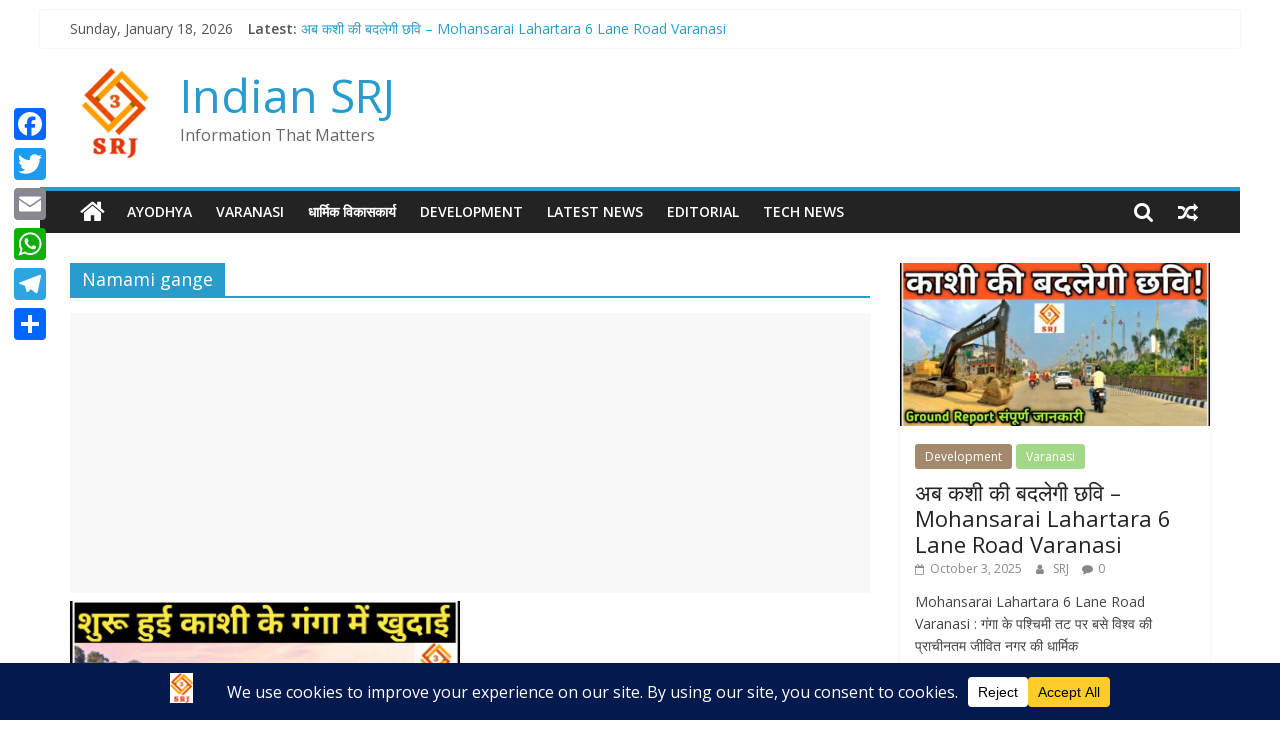

--- FILE ---
content_type: text/html; charset=UTF-8
request_url: https://indiansrj.com/tag/namami-gange/
body_size: 27138
content:
<!DOCTYPE html>
<html dir="ltr" lang="en-US" prefix="og: https://ogp.me/ns#">
<head>
<script async src="https://pagead2.googlesyndication.com/pagead/js/adsbygoogle.js?client=ca-pub-5025486233328089"
     crossorigin="anonymous"></script>
			<meta charset="UTF-8" />
		<meta name="viewport" content="width=device-width, initial-scale=1">
		<link rel="profile" href="http://gmpg.org/xfn/11" />
		<title>Namami gange - Indian SRJ</title>
	<style>img:is([sizes="auto" i], [sizes^="auto," i]) { contain-intrinsic-size: 3000px 1500px }</style>
	
		<!-- All in One SEO 4.6.5 - aioseo.com -->
		<meta name="robots" content="max-image-preview:large" />
		<link rel="canonical" href="https://indiansrj.com/tag/namami-gange/" />
		<meta name="generator" content="All in One SEO (AIOSEO) 4.6.5" />
		<script type="application/ld+json" class="aioseo-schema">
			{"@context":"https:\/\/schema.org","@graph":[{"@type":"BreadcrumbList","@id":"https:\/\/indiansrj.com\/tag\/namami-gange\/#breadcrumblist","itemListElement":[{"@type":"ListItem","@id":"https:\/\/indiansrj.com\/#listItem","position":1,"name":"Home","item":"https:\/\/indiansrj.com\/","nextItem":"https:\/\/indiansrj.com\/tag\/namami-gange\/#listItem"},{"@type":"ListItem","@id":"https:\/\/indiansrj.com\/tag\/namami-gange\/#listItem","position":2,"name":"Namami gange","previousItem":"https:\/\/indiansrj.com\/#listItem"}]},{"@type":"CollectionPage","@id":"https:\/\/indiansrj.com\/tag\/namami-gange\/#collectionpage","url":"https:\/\/indiansrj.com\/tag\/namami-gange\/","name":"Namami gange - Indian SRJ","inLanguage":"en-US","isPartOf":{"@id":"https:\/\/indiansrj.com\/#website"},"breadcrumb":{"@id":"https:\/\/indiansrj.com\/tag\/namami-gange\/#breadcrumblist"}},{"@type":"Organization","@id":"https:\/\/indiansrj.com\/#organization","name":"indiansrj","description":"Information That Matters","url":"https:\/\/indiansrj.com\/","logo":{"@type":"ImageObject","url":"https:\/\/indiansrj.com\/wp-content\/uploads\/2021\/09\/cropped-admin-ajax-1.png","@id":"https:\/\/indiansrj.com\/tag\/namami-gange\/#organizationLogo","width":90,"height":90},"image":{"@id":"https:\/\/indiansrj.com\/tag\/namami-gange\/#organizationLogo"},"sameAs":["https:\/\/m.facebook.com\/IndianSRJ","https:\/\/twitter.com\/IndianSRJ","https:\/\/www.instagram.com\/IndianSRJ","https:\/\/www.youtube.com\/channel\/UC0LdFQHqtBcmWKwE4ZlSTXg"]},{"@type":"WebSite","@id":"https:\/\/indiansrj.com\/#website","url":"https:\/\/indiansrj.com\/","name":"Indian SRJ","description":"Information That Matters","inLanguage":"en-US","publisher":{"@id":"https:\/\/indiansrj.com\/#organization"}}]}
		</script>
		<!-- All in One SEO -->

<link rel='dns-prefetch' href='//static.addtoany.com' />
<link rel='dns-prefetch' href='//www.googletagmanager.com' />
<link rel='dns-prefetch' href='//fonts.googleapis.com' />
<link rel='dns-prefetch' href='//pagead2.googlesyndication.com' />
<link rel="alternate" type="application/rss+xml" title="Indian SRJ &raquo; Feed" href="https://indiansrj.com/feed/" />
<link rel="alternate" type="application/rss+xml" title="Indian SRJ &raquo; Comments Feed" href="https://indiansrj.com/comments/feed/" />
<link rel="alternate" type="application/rss+xml" title="Indian SRJ &raquo; Namami gange Tag Feed" href="https://indiansrj.com/tag/namami-gange/feed/" />
<script data-cfasync="false" data-wpfc-render="false">
		(function () {
			window.dataLayer = window.dataLayer || [];function gtag(){dataLayer.push(arguments);}
			
			let preferences = {
				marketing: 0,
				statistics: 0,
			}
			
			// Get preferences directly from cookie
			const value = `; ` + document.cookie;
			const parts = value.split(`; wpconsent_preferences=`);
			if (parts.length === 2) {
				try {
					preferences = JSON.parse(parts.pop().split(';').shift());
				} catch (e) {
					console.error('Error parsing WPConsent preferences:', e);
				}
			}
			
			gtag('consent', 'default', {
				'ad_storage': preferences.marketing ? 'granted' : 'denied',
				'analytics_storage': preferences.statistics ? 'granted' : 'denied',
				'ad_user_data': preferences.marketing ? 'granted' : 'denied',
				'ad_personalization': preferences.marketing ? 'granted' : 'denied',
				'security_storage': 'granted',
				'functionality_storage': 'granted'
			});
		})();
	</script>		<!-- This site uses the Google Analytics by MonsterInsights plugin v9.8.0 - Using Analytics tracking - https://www.monsterinsights.com/ -->
							<script src="//www.googletagmanager.com/gtag/js?id=G-D656WYP2Q6"  data-cfasync="false" data-wpfc-render="false" type="text/javascript" async></script>
			<script data-cfasync="false" data-wpfc-render="false" type="text/javascript">
				var mi_version = '9.8.0';
				var mi_track_user = true;
				var mi_no_track_reason = '';
								var MonsterInsightsDefaultLocations = {"page_location":"https:\/\/indiansrj.com\/tag\/namami-gange\/"};
								if ( typeof MonsterInsightsPrivacyGuardFilter === 'function' ) {
					var MonsterInsightsLocations = (typeof MonsterInsightsExcludeQuery === 'object') ? MonsterInsightsPrivacyGuardFilter( MonsterInsightsExcludeQuery ) : MonsterInsightsPrivacyGuardFilter( MonsterInsightsDefaultLocations );
				} else {
					var MonsterInsightsLocations = (typeof MonsterInsightsExcludeQuery === 'object') ? MonsterInsightsExcludeQuery : MonsterInsightsDefaultLocations;
				}

								var disableStrs = [
										'ga-disable-G-D656WYP2Q6',
									];

				/* Function to detect opted out users */
				function __gtagTrackerIsOptedOut() {
					for (var index = 0; index < disableStrs.length; index++) {
						if (document.cookie.indexOf(disableStrs[index] + '=true') > -1) {
							return true;
						}
					}

					return false;
				}

				/* Disable tracking if the opt-out cookie exists. */
				if (__gtagTrackerIsOptedOut()) {
					for (var index = 0; index < disableStrs.length; index++) {
						window[disableStrs[index]] = true;
					}
				}

				/* Opt-out function */
				function __gtagTrackerOptout() {
					for (var index = 0; index < disableStrs.length; index++) {
						document.cookie = disableStrs[index] + '=true; expires=Thu, 31 Dec 2099 23:59:59 UTC; path=/';
						window[disableStrs[index]] = true;
					}
				}

				if ('undefined' === typeof gaOptout) {
					function gaOptout() {
						__gtagTrackerOptout();
					}
				}
								window.dataLayer = window.dataLayer || [];

				window.MonsterInsightsDualTracker = {
					helpers: {},
					trackers: {},
				};
				if (mi_track_user) {
					function __gtagDataLayer() {
						dataLayer.push(arguments);
					}

					function __gtagTracker(type, name, parameters) {
						if (!parameters) {
							parameters = {};
						}

						if (parameters.send_to) {
							__gtagDataLayer.apply(null, arguments);
							return;
						}

						if (type === 'event') {
														parameters.send_to = monsterinsights_frontend.v4_id;
							var hookName = name;
							if (typeof parameters['event_category'] !== 'undefined') {
								hookName = parameters['event_category'] + ':' + name;
							}

							if (typeof MonsterInsightsDualTracker.trackers[hookName] !== 'undefined') {
								MonsterInsightsDualTracker.trackers[hookName](parameters);
							} else {
								__gtagDataLayer('event', name, parameters);
							}
							
						} else {
							__gtagDataLayer.apply(null, arguments);
						}
					}

					__gtagTracker('js', new Date());
					__gtagTracker('set', {
						'developer_id.dZGIzZG': true,
											});
					if ( MonsterInsightsLocations.page_location ) {
						__gtagTracker('set', MonsterInsightsLocations);
					}
										__gtagTracker('config', 'G-D656WYP2Q6', {"forceSSL":"true","link_attribution":"true"} );
										window.gtag = __gtagTracker;										(function () {
						/* https://developers.google.com/analytics/devguides/collection/analyticsjs/ */
						/* ga and __gaTracker compatibility shim. */
						var noopfn = function () {
							return null;
						};
						var newtracker = function () {
							return new Tracker();
						};
						var Tracker = function () {
							return null;
						};
						var p = Tracker.prototype;
						p.get = noopfn;
						p.set = noopfn;
						p.send = function () {
							var args = Array.prototype.slice.call(arguments);
							args.unshift('send');
							__gaTracker.apply(null, args);
						};
						var __gaTracker = function () {
							var len = arguments.length;
							if (len === 0) {
								return;
							}
							var f = arguments[len - 1];
							if (typeof f !== 'object' || f === null || typeof f.hitCallback !== 'function') {
								if ('send' === arguments[0]) {
									var hitConverted, hitObject = false, action;
									if ('event' === arguments[1]) {
										if ('undefined' !== typeof arguments[3]) {
											hitObject = {
												'eventAction': arguments[3],
												'eventCategory': arguments[2],
												'eventLabel': arguments[4],
												'value': arguments[5] ? arguments[5] : 1,
											}
										}
									}
									if ('pageview' === arguments[1]) {
										if ('undefined' !== typeof arguments[2]) {
											hitObject = {
												'eventAction': 'page_view',
												'page_path': arguments[2],
											}
										}
									}
									if (typeof arguments[2] === 'object') {
										hitObject = arguments[2];
									}
									if (typeof arguments[5] === 'object') {
										Object.assign(hitObject, arguments[5]);
									}
									if ('undefined' !== typeof arguments[1].hitType) {
										hitObject = arguments[1];
										if ('pageview' === hitObject.hitType) {
											hitObject.eventAction = 'page_view';
										}
									}
									if (hitObject) {
										action = 'timing' === arguments[1].hitType ? 'timing_complete' : hitObject.eventAction;
										hitConverted = mapArgs(hitObject);
										__gtagTracker('event', action, hitConverted);
									}
								}
								return;
							}

							function mapArgs(args) {
								var arg, hit = {};
								var gaMap = {
									'eventCategory': 'event_category',
									'eventAction': 'event_action',
									'eventLabel': 'event_label',
									'eventValue': 'event_value',
									'nonInteraction': 'non_interaction',
									'timingCategory': 'event_category',
									'timingVar': 'name',
									'timingValue': 'value',
									'timingLabel': 'event_label',
									'page': 'page_path',
									'location': 'page_location',
									'title': 'page_title',
									'referrer' : 'page_referrer',
								};
								for (arg in args) {
																		if (!(!args.hasOwnProperty(arg) || !gaMap.hasOwnProperty(arg))) {
										hit[gaMap[arg]] = args[arg];
									} else {
										hit[arg] = args[arg];
									}
								}
								return hit;
							}

							try {
								f.hitCallback();
							} catch (ex) {
							}
						};
						__gaTracker.create = newtracker;
						__gaTracker.getByName = newtracker;
						__gaTracker.getAll = function () {
							return [];
						};
						__gaTracker.remove = noopfn;
						__gaTracker.loaded = true;
						window['__gaTracker'] = __gaTracker;
					})();
									} else {
										console.log("");
					(function () {
						function __gtagTracker() {
							return null;
						}

						window['__gtagTracker'] = __gtagTracker;
						window['gtag'] = __gtagTracker;
					})();
									}
			</script>
			
							<!-- / Google Analytics by MonsterInsights -->
		<script type="text/javascript">
/* <![CDATA[ */
window._wpemojiSettings = {"baseUrl":"https:\/\/s.w.org\/images\/core\/emoji\/16.0.1\/72x72\/","ext":".png","svgUrl":"https:\/\/s.w.org\/images\/core\/emoji\/16.0.1\/svg\/","svgExt":".svg","source":{"concatemoji":"https:\/\/indiansrj.com\/wp-includes\/js\/wp-emoji-release.min.js?ver=6.8.3"}};
/*! This file is auto-generated */
!function(s,n){var o,i,e;function c(e){try{var t={supportTests:e,timestamp:(new Date).valueOf()};sessionStorage.setItem(o,JSON.stringify(t))}catch(e){}}function p(e,t,n){e.clearRect(0,0,e.canvas.width,e.canvas.height),e.fillText(t,0,0);var t=new Uint32Array(e.getImageData(0,0,e.canvas.width,e.canvas.height).data),a=(e.clearRect(0,0,e.canvas.width,e.canvas.height),e.fillText(n,0,0),new Uint32Array(e.getImageData(0,0,e.canvas.width,e.canvas.height).data));return t.every(function(e,t){return e===a[t]})}function u(e,t){e.clearRect(0,0,e.canvas.width,e.canvas.height),e.fillText(t,0,0);for(var n=e.getImageData(16,16,1,1),a=0;a<n.data.length;a++)if(0!==n.data[a])return!1;return!0}function f(e,t,n,a){switch(t){case"flag":return n(e,"\ud83c\udff3\ufe0f\u200d\u26a7\ufe0f","\ud83c\udff3\ufe0f\u200b\u26a7\ufe0f")?!1:!n(e,"\ud83c\udde8\ud83c\uddf6","\ud83c\udde8\u200b\ud83c\uddf6")&&!n(e,"\ud83c\udff4\udb40\udc67\udb40\udc62\udb40\udc65\udb40\udc6e\udb40\udc67\udb40\udc7f","\ud83c\udff4\u200b\udb40\udc67\u200b\udb40\udc62\u200b\udb40\udc65\u200b\udb40\udc6e\u200b\udb40\udc67\u200b\udb40\udc7f");case"emoji":return!a(e,"\ud83e\udedf")}return!1}function g(e,t,n,a){var r="undefined"!=typeof WorkerGlobalScope&&self instanceof WorkerGlobalScope?new OffscreenCanvas(300,150):s.createElement("canvas"),o=r.getContext("2d",{willReadFrequently:!0}),i=(o.textBaseline="top",o.font="600 32px Arial",{});return e.forEach(function(e){i[e]=t(o,e,n,a)}),i}function t(e){var t=s.createElement("script");t.src=e,t.defer=!0,s.head.appendChild(t)}"undefined"!=typeof Promise&&(o="wpEmojiSettingsSupports",i=["flag","emoji"],n.supports={everything:!0,everythingExceptFlag:!0},e=new Promise(function(e){s.addEventListener("DOMContentLoaded",e,{once:!0})}),new Promise(function(t){var n=function(){try{var e=JSON.parse(sessionStorage.getItem(o));if("object"==typeof e&&"number"==typeof e.timestamp&&(new Date).valueOf()<e.timestamp+604800&&"object"==typeof e.supportTests)return e.supportTests}catch(e){}return null}();if(!n){if("undefined"!=typeof Worker&&"undefined"!=typeof OffscreenCanvas&&"undefined"!=typeof URL&&URL.createObjectURL&&"undefined"!=typeof Blob)try{var e="postMessage("+g.toString()+"("+[JSON.stringify(i),f.toString(),p.toString(),u.toString()].join(",")+"));",a=new Blob([e],{type:"text/javascript"}),r=new Worker(URL.createObjectURL(a),{name:"wpTestEmojiSupports"});return void(r.onmessage=function(e){c(n=e.data),r.terminate(),t(n)})}catch(e){}c(n=g(i,f,p,u))}t(n)}).then(function(e){for(var t in e)n.supports[t]=e[t],n.supports.everything=n.supports.everything&&n.supports[t],"flag"!==t&&(n.supports.everythingExceptFlag=n.supports.everythingExceptFlag&&n.supports[t]);n.supports.everythingExceptFlag=n.supports.everythingExceptFlag&&!n.supports.flag,n.DOMReady=!1,n.readyCallback=function(){n.DOMReady=!0}}).then(function(){return e}).then(function(){var e;n.supports.everything||(n.readyCallback(),(e=n.source||{}).concatemoji?t(e.concatemoji):e.wpemoji&&e.twemoji&&(t(e.twemoji),t(e.wpemoji)))}))}((window,document),window._wpemojiSettings);
/* ]]> */
</script>
<style id='wp-emoji-styles-inline-css' type='text/css'>

	img.wp-smiley, img.emoji {
		display: inline !important;
		border: none !important;
		box-shadow: none !important;
		height: 1em !important;
		width: 1em !important;
		margin: 0 0.07em !important;
		vertical-align: -0.1em !important;
		background: none !important;
		padding: 0 !important;
	}
</style>
<link rel='stylesheet' id='wp-block-library-css' href='https://indiansrj.com/wp-includes/css/dist/block-library/style.min.css?ver=6.8.3' type='text/css' media='all' />
<style id='wp-block-library-theme-inline-css' type='text/css'>
.wp-block-audio :where(figcaption){color:#555;font-size:13px;text-align:center}.is-dark-theme .wp-block-audio :where(figcaption){color:#ffffffa6}.wp-block-audio{margin:0 0 1em}.wp-block-code{border:1px solid #ccc;border-radius:4px;font-family:Menlo,Consolas,monaco,monospace;padding:.8em 1em}.wp-block-embed :where(figcaption){color:#555;font-size:13px;text-align:center}.is-dark-theme .wp-block-embed :where(figcaption){color:#ffffffa6}.wp-block-embed{margin:0 0 1em}.blocks-gallery-caption{color:#555;font-size:13px;text-align:center}.is-dark-theme .blocks-gallery-caption{color:#ffffffa6}:root :where(.wp-block-image figcaption){color:#555;font-size:13px;text-align:center}.is-dark-theme :root :where(.wp-block-image figcaption){color:#ffffffa6}.wp-block-image{margin:0 0 1em}.wp-block-pullquote{border-bottom:4px solid;border-top:4px solid;color:currentColor;margin-bottom:1.75em}.wp-block-pullquote cite,.wp-block-pullquote footer,.wp-block-pullquote__citation{color:currentColor;font-size:.8125em;font-style:normal;text-transform:uppercase}.wp-block-quote{border-left:.25em solid;margin:0 0 1.75em;padding-left:1em}.wp-block-quote cite,.wp-block-quote footer{color:currentColor;font-size:.8125em;font-style:normal;position:relative}.wp-block-quote:where(.has-text-align-right){border-left:none;border-right:.25em solid;padding-left:0;padding-right:1em}.wp-block-quote:where(.has-text-align-center){border:none;padding-left:0}.wp-block-quote.is-large,.wp-block-quote.is-style-large,.wp-block-quote:where(.is-style-plain){border:none}.wp-block-search .wp-block-search__label{font-weight:700}.wp-block-search__button{border:1px solid #ccc;padding:.375em .625em}:where(.wp-block-group.has-background){padding:1.25em 2.375em}.wp-block-separator.has-css-opacity{opacity:.4}.wp-block-separator{border:none;border-bottom:2px solid;margin-left:auto;margin-right:auto}.wp-block-separator.has-alpha-channel-opacity{opacity:1}.wp-block-separator:not(.is-style-wide):not(.is-style-dots){width:100px}.wp-block-separator.has-background:not(.is-style-dots){border-bottom:none;height:1px}.wp-block-separator.has-background:not(.is-style-wide):not(.is-style-dots){height:2px}.wp-block-table{margin:0 0 1em}.wp-block-table td,.wp-block-table th{word-break:normal}.wp-block-table :where(figcaption){color:#555;font-size:13px;text-align:center}.is-dark-theme .wp-block-table :where(figcaption){color:#ffffffa6}.wp-block-video :where(figcaption){color:#555;font-size:13px;text-align:center}.is-dark-theme .wp-block-video :where(figcaption){color:#ffffffa6}.wp-block-video{margin:0 0 1em}:root :where(.wp-block-template-part.has-background){margin-bottom:0;margin-top:0;padding:1.25em 2.375em}
</style>
<style id='classic-theme-styles-inline-css' type='text/css'>
/*! This file is auto-generated */
.wp-block-button__link{color:#fff;background-color:#32373c;border-radius:9999px;box-shadow:none;text-decoration:none;padding:calc(.667em + 2px) calc(1.333em + 2px);font-size:1.125em}.wp-block-file__button{background:#32373c;color:#fff;text-decoration:none}
</style>
<style id='global-styles-inline-css' type='text/css'>
:root{--wp--preset--aspect-ratio--square: 1;--wp--preset--aspect-ratio--4-3: 4/3;--wp--preset--aspect-ratio--3-4: 3/4;--wp--preset--aspect-ratio--3-2: 3/2;--wp--preset--aspect-ratio--2-3: 2/3;--wp--preset--aspect-ratio--16-9: 16/9;--wp--preset--aspect-ratio--9-16: 9/16;--wp--preset--color--black: #000000;--wp--preset--color--cyan-bluish-gray: #abb8c3;--wp--preset--color--white: #ffffff;--wp--preset--color--pale-pink: #f78da7;--wp--preset--color--vivid-red: #cf2e2e;--wp--preset--color--luminous-vivid-orange: #ff6900;--wp--preset--color--luminous-vivid-amber: #fcb900;--wp--preset--color--light-green-cyan: #7bdcb5;--wp--preset--color--vivid-green-cyan: #00d084;--wp--preset--color--pale-cyan-blue: #8ed1fc;--wp--preset--color--vivid-cyan-blue: #0693e3;--wp--preset--color--vivid-purple: #9b51e0;--wp--preset--gradient--vivid-cyan-blue-to-vivid-purple: linear-gradient(135deg,rgba(6,147,227,1) 0%,rgb(155,81,224) 100%);--wp--preset--gradient--light-green-cyan-to-vivid-green-cyan: linear-gradient(135deg,rgb(122,220,180) 0%,rgb(0,208,130) 100%);--wp--preset--gradient--luminous-vivid-amber-to-luminous-vivid-orange: linear-gradient(135deg,rgba(252,185,0,1) 0%,rgba(255,105,0,1) 100%);--wp--preset--gradient--luminous-vivid-orange-to-vivid-red: linear-gradient(135deg,rgba(255,105,0,1) 0%,rgb(207,46,46) 100%);--wp--preset--gradient--very-light-gray-to-cyan-bluish-gray: linear-gradient(135deg,rgb(238,238,238) 0%,rgb(169,184,195) 100%);--wp--preset--gradient--cool-to-warm-spectrum: linear-gradient(135deg,rgb(74,234,220) 0%,rgb(151,120,209) 20%,rgb(207,42,186) 40%,rgb(238,44,130) 60%,rgb(251,105,98) 80%,rgb(254,248,76) 100%);--wp--preset--gradient--blush-light-purple: linear-gradient(135deg,rgb(255,206,236) 0%,rgb(152,150,240) 100%);--wp--preset--gradient--blush-bordeaux: linear-gradient(135deg,rgb(254,205,165) 0%,rgb(254,45,45) 50%,rgb(107,0,62) 100%);--wp--preset--gradient--luminous-dusk: linear-gradient(135deg,rgb(255,203,112) 0%,rgb(199,81,192) 50%,rgb(65,88,208) 100%);--wp--preset--gradient--pale-ocean: linear-gradient(135deg,rgb(255,245,203) 0%,rgb(182,227,212) 50%,rgb(51,167,181) 100%);--wp--preset--gradient--electric-grass: linear-gradient(135deg,rgb(202,248,128) 0%,rgb(113,206,126) 100%);--wp--preset--gradient--midnight: linear-gradient(135deg,rgb(2,3,129) 0%,rgb(40,116,252) 100%);--wp--preset--font-size--small: 13px;--wp--preset--font-size--medium: 20px;--wp--preset--font-size--large: 36px;--wp--preset--font-size--x-large: 42px;--wp--preset--spacing--20: 0.44rem;--wp--preset--spacing--30: 0.67rem;--wp--preset--spacing--40: 1rem;--wp--preset--spacing--50: 1.5rem;--wp--preset--spacing--60: 2.25rem;--wp--preset--spacing--70: 3.38rem;--wp--preset--spacing--80: 5.06rem;--wp--preset--shadow--natural: 6px 6px 9px rgba(0, 0, 0, 0.2);--wp--preset--shadow--deep: 12px 12px 50px rgba(0, 0, 0, 0.4);--wp--preset--shadow--sharp: 6px 6px 0px rgba(0, 0, 0, 0.2);--wp--preset--shadow--outlined: 6px 6px 0px -3px rgba(255, 255, 255, 1), 6px 6px rgba(0, 0, 0, 1);--wp--preset--shadow--crisp: 6px 6px 0px rgba(0, 0, 0, 1);}:where(.is-layout-flex){gap: 0.5em;}:where(.is-layout-grid){gap: 0.5em;}body .is-layout-flex{display: flex;}.is-layout-flex{flex-wrap: wrap;align-items: center;}.is-layout-flex > :is(*, div){margin: 0;}body .is-layout-grid{display: grid;}.is-layout-grid > :is(*, div){margin: 0;}:where(.wp-block-columns.is-layout-flex){gap: 2em;}:where(.wp-block-columns.is-layout-grid){gap: 2em;}:where(.wp-block-post-template.is-layout-flex){gap: 1.25em;}:where(.wp-block-post-template.is-layout-grid){gap: 1.25em;}.has-black-color{color: var(--wp--preset--color--black) !important;}.has-cyan-bluish-gray-color{color: var(--wp--preset--color--cyan-bluish-gray) !important;}.has-white-color{color: var(--wp--preset--color--white) !important;}.has-pale-pink-color{color: var(--wp--preset--color--pale-pink) !important;}.has-vivid-red-color{color: var(--wp--preset--color--vivid-red) !important;}.has-luminous-vivid-orange-color{color: var(--wp--preset--color--luminous-vivid-orange) !important;}.has-luminous-vivid-amber-color{color: var(--wp--preset--color--luminous-vivid-amber) !important;}.has-light-green-cyan-color{color: var(--wp--preset--color--light-green-cyan) !important;}.has-vivid-green-cyan-color{color: var(--wp--preset--color--vivid-green-cyan) !important;}.has-pale-cyan-blue-color{color: var(--wp--preset--color--pale-cyan-blue) !important;}.has-vivid-cyan-blue-color{color: var(--wp--preset--color--vivid-cyan-blue) !important;}.has-vivid-purple-color{color: var(--wp--preset--color--vivid-purple) !important;}.has-black-background-color{background-color: var(--wp--preset--color--black) !important;}.has-cyan-bluish-gray-background-color{background-color: var(--wp--preset--color--cyan-bluish-gray) !important;}.has-white-background-color{background-color: var(--wp--preset--color--white) !important;}.has-pale-pink-background-color{background-color: var(--wp--preset--color--pale-pink) !important;}.has-vivid-red-background-color{background-color: var(--wp--preset--color--vivid-red) !important;}.has-luminous-vivid-orange-background-color{background-color: var(--wp--preset--color--luminous-vivid-orange) !important;}.has-luminous-vivid-amber-background-color{background-color: var(--wp--preset--color--luminous-vivid-amber) !important;}.has-light-green-cyan-background-color{background-color: var(--wp--preset--color--light-green-cyan) !important;}.has-vivid-green-cyan-background-color{background-color: var(--wp--preset--color--vivid-green-cyan) !important;}.has-pale-cyan-blue-background-color{background-color: var(--wp--preset--color--pale-cyan-blue) !important;}.has-vivid-cyan-blue-background-color{background-color: var(--wp--preset--color--vivid-cyan-blue) !important;}.has-vivid-purple-background-color{background-color: var(--wp--preset--color--vivid-purple) !important;}.has-black-border-color{border-color: var(--wp--preset--color--black) !important;}.has-cyan-bluish-gray-border-color{border-color: var(--wp--preset--color--cyan-bluish-gray) !important;}.has-white-border-color{border-color: var(--wp--preset--color--white) !important;}.has-pale-pink-border-color{border-color: var(--wp--preset--color--pale-pink) !important;}.has-vivid-red-border-color{border-color: var(--wp--preset--color--vivid-red) !important;}.has-luminous-vivid-orange-border-color{border-color: var(--wp--preset--color--luminous-vivid-orange) !important;}.has-luminous-vivid-amber-border-color{border-color: var(--wp--preset--color--luminous-vivid-amber) !important;}.has-light-green-cyan-border-color{border-color: var(--wp--preset--color--light-green-cyan) !important;}.has-vivid-green-cyan-border-color{border-color: var(--wp--preset--color--vivid-green-cyan) !important;}.has-pale-cyan-blue-border-color{border-color: var(--wp--preset--color--pale-cyan-blue) !important;}.has-vivid-cyan-blue-border-color{border-color: var(--wp--preset--color--vivid-cyan-blue) !important;}.has-vivid-purple-border-color{border-color: var(--wp--preset--color--vivid-purple) !important;}.has-vivid-cyan-blue-to-vivid-purple-gradient-background{background: var(--wp--preset--gradient--vivid-cyan-blue-to-vivid-purple) !important;}.has-light-green-cyan-to-vivid-green-cyan-gradient-background{background: var(--wp--preset--gradient--light-green-cyan-to-vivid-green-cyan) !important;}.has-luminous-vivid-amber-to-luminous-vivid-orange-gradient-background{background: var(--wp--preset--gradient--luminous-vivid-amber-to-luminous-vivid-orange) !important;}.has-luminous-vivid-orange-to-vivid-red-gradient-background{background: var(--wp--preset--gradient--luminous-vivid-orange-to-vivid-red) !important;}.has-very-light-gray-to-cyan-bluish-gray-gradient-background{background: var(--wp--preset--gradient--very-light-gray-to-cyan-bluish-gray) !important;}.has-cool-to-warm-spectrum-gradient-background{background: var(--wp--preset--gradient--cool-to-warm-spectrum) !important;}.has-blush-light-purple-gradient-background{background: var(--wp--preset--gradient--blush-light-purple) !important;}.has-blush-bordeaux-gradient-background{background: var(--wp--preset--gradient--blush-bordeaux) !important;}.has-luminous-dusk-gradient-background{background: var(--wp--preset--gradient--luminous-dusk) !important;}.has-pale-ocean-gradient-background{background: var(--wp--preset--gradient--pale-ocean) !important;}.has-electric-grass-gradient-background{background: var(--wp--preset--gradient--electric-grass) !important;}.has-midnight-gradient-background{background: var(--wp--preset--gradient--midnight) !important;}.has-small-font-size{font-size: var(--wp--preset--font-size--small) !important;}.has-medium-font-size{font-size: var(--wp--preset--font-size--medium) !important;}.has-large-font-size{font-size: var(--wp--preset--font-size--large) !important;}.has-x-large-font-size{font-size: var(--wp--preset--font-size--x-large) !important;}
:where(.wp-block-post-template.is-layout-flex){gap: 1.25em;}:where(.wp-block-post-template.is-layout-grid){gap: 1.25em;}
:where(.wp-block-columns.is-layout-flex){gap: 2em;}:where(.wp-block-columns.is-layout-grid){gap: 2em;}
:root :where(.wp-block-pullquote){font-size: 1.5em;line-height: 1.6;}
</style>
<link rel='stylesheet' id='colormag_style-css' href='https://indiansrj.com/wp-content/themes/colormag/style.css?ver=2.1.0' type='text/css' media='all' />
<link rel='stylesheet' id='colormag-featured-image-popup-css-css' href='https://indiansrj.com/wp-content/themes/colormag/js/magnific-popup/magnific-popup.min.css?ver=2.1.0' type='text/css' media='all' />
<link rel='stylesheet' id='colormag-fontawesome-css' href='https://indiansrj.com/wp-content/themes/colormag/fontawesome/css/font-awesome.min.css?ver=2.1.0' type='text/css' media='all' />
<link rel='stylesheet' id='colormag_googlefonts-css' href='//fonts.googleapis.com/css?family=Open+Sans%3A400%2C600&#038;1&#038;display=swap&#038;ver=2.1.0' type='text/css' media='all' />
<link rel='stylesheet' id='addtoany-css' href='https://indiansrj.com/wp-content/plugins/add-to-any/addtoany.min.css?ver=1.16' type='text/css' media='all' />
<style id='addtoany-inline-css' type='text/css'>
@media screen and (max-width:980px){
.a2a_floating_style.a2a_vertical_style{display:none;}
}
</style>
<script type="text/javascript" src="https://indiansrj.com/wp-content/plugins/google-analytics-for-wordpress/assets/js/frontend-gtag.min.js?ver=9.8.0" id="monsterinsights-frontend-script-js" async="async" data-wp-strategy="async"></script>
<script data-cfasync="false" data-wpfc-render="false" type="text/javascript" id='monsterinsights-frontend-script-js-extra'>/* <![CDATA[ */
var monsterinsights_frontend = {"js_events_tracking":"true","download_extensions":"doc,pdf,ppt,zip,xls,docx,pptx,xlsx","inbound_paths":"[{\"path\":\"\\\/go\\\/\",\"label\":\"affiliate\"},{\"path\":\"\\\/recommend\\\/\",\"label\":\"affiliate\"}]","home_url":"https:\/\/indiansrj.com","hash_tracking":"false","v4_id":"G-D656WYP2Q6"};/* ]]> */
</script>
<script type="text/javascript" id="addtoany-core-js-before">
/* <![CDATA[ */
window.a2a_config=window.a2a_config||{};a2a_config.callbacks=[];a2a_config.overlays=[];a2a_config.templates={};
a2a_config.callbacks.push({ready: function(){var d=document;function a(){var c,e=d.createElement("div");e.innerHTML="<div class=\"a2a_kit a2a_kit_size_32 a2a_floating_style a2a_vertical_style\" style=\"margin-left:-64px;top:100px;background-color:transparent;\"><a class=\"a2a_button_facebook\"><\/a><a class=\"a2a_button_twitter\"><\/a><a class=\"a2a_button_email\"><\/a><a class=\"a2a_button_whatsapp\"><\/a><a class=\"a2a_button_telegram\"><\/a><a class=\"a2a_dd addtoany_share_save addtoany_share\" href=\"https:\/\/www.addtoany.com\/share\"><\/a><\/div>";c=d.querySelector("main, [role=\"main\"], article, .status-publish");if(c)c.appendChild(e.firstChild);a2a.init("page");}if("loading"!==d.readyState)a();else d.addEventListener("DOMContentLoaded",a,false);}});
/* ]]> */
</script>
<script type="text/javascript" defer src="https://static.addtoany.com/menu/page.js" id="addtoany-core-js"></script>
<script type="text/javascript" src="https://indiansrj.com/wp-includes/js/jquery/jquery.min.js?ver=3.7.1" id="jquery-core-js"></script>
<script type="text/javascript" src="https://indiansrj.com/wp-includes/js/jquery/jquery-migrate.min.js?ver=3.4.1" id="jquery-migrate-js"></script>
<script type="text/javascript" defer src="https://indiansrj.com/wp-content/plugins/add-to-any/addtoany.min.js?ver=1.1" id="addtoany-jquery-js"></script>
<!--[if lte IE 8]>
<script type="text/javascript" src="https://indiansrj.com/wp-content/themes/colormag/js/html5shiv.min.js?ver=2.1.0" id="html5-js"></script>
<![endif]-->

<!-- Google tag (gtag.js) snippet added by Site Kit -->
<!-- Google Analytics snippet added by Site Kit -->
<script type="text/javascript" src="https://www.googletagmanager.com/gtag/js?id=G-D656WYP2Q6" id="google_gtagjs-js" async></script>
<script type="text/javascript" id="google_gtagjs-js-after">
/* <![CDATA[ */
window.dataLayer = window.dataLayer || [];function gtag(){dataLayer.push(arguments);}
gtag("set","linker",{"domains":["indiansrj.com"]});
gtag("js", new Date());
gtag("set", "developer_id.dZTNiMT", true);
gtag("config", "G-D656WYP2Q6");
/* ]]> */
</script>
<link rel="https://api.w.org/" href="https://indiansrj.com/wp-json/" /><link rel="alternate" title="JSON" type="application/json" href="https://indiansrj.com/wp-json/wp/v2/tags/76" /><link rel="EditURI" type="application/rsd+xml" title="RSD" href="https://indiansrj.com/xmlrpc.php?rsd" />
<meta name="generator" content="WordPress 6.8.3" />
<meta name="generator" content="Site Kit by Google 1.170.0" /><link href="https://trinitymedia.ai/" rel="preconnect" crossorigin="anonymous" />
<link href="https://vd.trinitymedia.ai/" rel="preconnect" crossorigin="anonymous" />
		<script>
			var jabvfcr = {
				selector: "DIV.copyright",
				manipulation: "html",
				html: 'Copyright <b>© 2024 Indian SRJ. All rights reserved.</b>'
			};
		</script>
		
<!-- Google AdSense meta tags added by Site Kit -->
<meta name="google-adsense-platform-account" content="ca-host-pub-2644536267352236">
<meta name="google-adsense-platform-domain" content="sitekit.withgoogle.com">
<!-- End Google AdSense meta tags added by Site Kit -->
<style type="text/css" id="custom-background-css">
body.custom-background { background-color: #ffffff; }
</style>
	
<!-- Google AdSense snippet added by Site Kit -->
<script type="text/javascript" async="async" src="https://pagead2.googlesyndication.com/pagead/js/adsbygoogle.js?client=ca-pub-5025486233328089&amp;host=ca-host-pub-2644536267352236" crossorigin="anonymous"></script>

<!-- End Google AdSense snippet added by Site Kit -->
<link rel="icon" href="https://indiansrj.com/wp-content/uploads/2021/08/cropped-cropped-PicsArt_09-07-12.22.06-2-1-32x32.png" sizes="32x32" />
<link rel="icon" href="https://indiansrj.com/wp-content/uploads/2021/08/cropped-cropped-PicsArt_09-07-12.22.06-2-1-192x192.png" sizes="192x192" />
<link rel="apple-touch-icon" href="https://indiansrj.com/wp-content/uploads/2021/08/cropped-cropped-PicsArt_09-07-12.22.06-2-1-180x180.png" />
<meta name="msapplication-TileImage" content="https://indiansrj.com/wp-content/uploads/2021/08/cropped-cropped-PicsArt_09-07-12.22.06-2-1-270x270.png" />
</head>

<body class="archive tag tag-namami-gange tag-76 custom-background wp-custom-logo wp-embed-responsive wp-theme-colormag right-sidebar box-layout better-responsive-menu">

		<div id="page" class="hfeed site">
				<a class="skip-link screen-reader-text" href="#main">Skip to content</a>
				<header id="masthead" class="site-header clearfix">
				<div id="header-text-nav-container" class="clearfix">
		
			<div class="news-bar">
				<div class="inner-wrap clearfix">
					
		<div class="date-in-header">
			Sunday, January 18, 2026		</div>

		
		<div class="breaking-news">
			<strong class="breaking-news-latest">Latest:</strong>

			<ul class="newsticker">
									<li>
						<a href="https://indiansrj.com/mohansarai-lahartara-6-lane-road-varanasi/" title="अब कशी की बदलेगी छवि &#8211; Mohansarai Lahartara 6 Lane Road Varanasi">
							अब कशी की बदलेगी छवि &#8211; Mohansarai Lahartara 6 Lane Road Varanasi						</a>
					</li>
									<li>
						<a href="https://indiansrj.com/prayagraj-6-lane-ganga-bridge/" title="प्रयागराज का बम्बइया पुल &#8211; Prayagraj 6 Lane Ganga Bridge">
							प्रयागराज का बम्बइया पुल &#8211; Prayagraj 6 Lane Ganga Bridge						</a>
					</li>
									<li>
						<a href="https://indiansrj.com/dashrath-path-ayodhya-fourlane-road/" title="अयोध्या की नई पहचान बनेगा Dashrath Path Ayodhya Fourlane Road">
							अयोध्या की नई पहचान बनेगा Dashrath Path Ayodhya Fourlane Road						</a>
					</li>
									<li>
						<a href="https://indiansrj.com/delhi-amritsar-katra-expressway-latest-update/" title="वैष्णो देवी का नया मार्ग &#8211; Delhi Amritsar Katra Expressway">
							वैष्णो देवी का नया मार्ग &#8211; Delhi Amritsar Katra Expressway						</a>
					</li>
									<li>
						<a href="https://indiansrj.com/mughalsarai-padao-six-lane-road/" title="राजनीती की भेट चढ़ा विकास Mughalsarai Padao Six Lane Road Varanasi Development Project">
							राजनीती की भेट चढ़ा विकास Mughalsarai Padao Six Lane Road Varanasi Development Project						</a>
					</li>
							</ul>
		</div>

						</div>
			</div>

			
		<div class="inner-wrap">
			<div id="header-text-nav-wrap" class="clearfix">

				<div id="header-left-section">
											<div id="header-logo-image">
							<a href="https://indiansrj.com/" class="custom-logo-link" rel="home"><img width="90" height="90" src="https://indiansrj.com/wp-content/uploads/2021/09/cropped-admin-ajax-1.png" class="custom-logo" alt="Indian SRJ" decoding="async" /></a>						</div><!-- #header-logo-image -->
						
					<div id="header-text" class="">
													<h3 id="site-title">
								<a href="https://indiansrj.com/" title="Indian SRJ" rel="home">Indian SRJ</a>
							</h3>
						
													<p id="site-description">
								Information That Matters							</p><!-- #site-description -->
											</div><!-- #header-text -->
				</div><!-- #header-left-section -->

				<div id="header-right-section">
											<div id="header-right-sidebar" class="clearfix">
							<aside id="colormag_728x90_advertisement_widget-1" class="widget widget_728x90_advertisement clearfix">
		<div class="advertisement_728x90">
					</div>

		</aside><aside id="block-45" class="widget widget_block clearfix"><script async src="https://pagead2.googlesyndication.com/pagead/js/adsbygoogle.js?client=ca-pub-5025486233328089"
     crossorigin="anonymous"></script>
<!-- 1 -->
<ins class="adsbygoogle"
     style="display:block"
     data-ad-client="ca-pub-5025486233328089"
     data-ad-slot="8364219021"
     data-ad-format="auto"
     data-full-width-responsive="true"></ins>
<script>
     (adsbygoogle = window.adsbygoogle || []).push({});
</script></aside>						</div>
										</div><!-- #header-right-section -->

			</div><!-- #header-text-nav-wrap -->
		</div><!-- .inner-wrap -->

		
		<nav id="site-navigation" class="main-navigation clearfix" role="navigation">
			<div class="inner-wrap clearfix">
				
					<div class="home-icon">
						<a href="https://indiansrj.com/"
						   title="Indian SRJ"
						>
							<i class="fa fa-home"></i>
						</a>
					</div>
				
									<div class="search-random-icons-container">
						
		<div class="random-post">
							<a href="https://indiansrj.com/dalmandi-road-widening-varanasi-kashi-vishwanath/" title="View a random post">
					<i class="fa fa-random"></i>
				</a>
					</div>

									<div class="top-search-wrap">
								<i class="fa fa-search search-top"></i>
								<div class="search-form-top">
									
<form action="https://indiansrj.com/" class="search-form searchform clearfix" method="get" role="search">

	<div class="search-wrap">
		<input type="search"
		       class="s field"
		       name="s"
		       value=""
		       placeholder="Search"
		/>

		<button class="search-icon" type="submit"></button>
	</div>

</form><!-- .searchform -->
								</div>
							</div>
											</div>
				
				<p class="menu-toggle"></p>
				<div class="menu-primary-container"><ul id="menu-main-menu" class="menu"><li id="menu-item-963" class="menu-item menu-item-type-taxonomy menu-item-object-category menu-item-963"><a href="https://indiansrj.com/category/ayodhya/">Ayodhya</a></li>
<li id="menu-item-970" class="menu-item menu-item-type-taxonomy menu-item-object-category menu-item-970"><a href="https://indiansrj.com/category/varanasi/">Varanasi</a></li>
<li id="menu-item-993" class="menu-item menu-item-type-taxonomy menu-item-object-category menu-item-993"><a href="https://indiansrj.com/category/religious-development/">धार्मिक विकासकार्य</a></li>
<li id="menu-item-965" class="menu-item menu-item-type-taxonomy menu-item-object-category menu-item-965"><a href="https://indiansrj.com/category/city-development/">Development</a></li>
<li id="menu-item-967" class="menu-item menu-item-type-taxonomy menu-item-object-category menu-item-967"><a href="https://indiansrj.com/category/news/">Latest News</a></li>
<li id="menu-item-2590" class="menu-item menu-item-type-taxonomy menu-item-object-category menu-item-2590"><a href="https://indiansrj.com/category/editorial/">Editorial</a></li>
<li id="menu-item-2591" class="menu-item menu-item-type-taxonomy menu-item-object-category menu-item-2591"><a href="https://indiansrj.com/category/technews/">Tech News</a></li>
</ul></div>
			</div>
		</nav>

				</div><!-- #header-text-nav-container -->
				</header><!-- #masthead -->
				<div id="main" class="clearfix">
				<div class="inner-wrap clearfix">
		
	<div id="primary">
		<div id="content" class="clearfix">

			
		<header class="page-header">
			
				<h1 class="page-title">
					<span>
						Namami gange					</span>
				</h1>
						</header><!-- .page-header -->

		
				<div class="article-container">

					<div class='code-block code-block-1' style='margin: 8px 0; clear: both;'>
<script async src="https://pagead2.googlesyndication.com/pagead/js/adsbygoogle.js?client=ca-pub-5025486233328089"
     crossorigin="anonymous"></script>
<ins class="adsbygoogle"
     style="display:block; text-align:center;"
     data-ad-layout="in-article"
     data-ad-format="fluid"
     data-ad-client="ca-pub-5025486233328089"
     data-ad-slot="6327909163"></ins>
<script>
     (adsbygoogle = window.adsbygoogle || []).push({});
</script></div>

<article id="post-1419" class="post-1419 post type-post status-publish format-standard has-post-thumbnail hentry category-city-development category-varanasi tag-assi-ghat tag-namami-gange tag-uttar-pradesh tag-varanasi tag-varanasi-development tag-varanasi-flood tag-88">
	
				<div class="featured-image">
				<a href="https://indiansrj.com/varanasi-assi-ghat-redevelopment-under-namami-gange/" title="शुरू हुई काशी के गंगा में खुदाई, बदलेगा वाराणसी के घाट का स्वरुप">
					<img width="800" height="445" src="https://indiansrj.com/wp-content/uploads/2021/11/PicsArt_11-27-07.04.38-800x445.jpg" class="attachment-colormag-featured-image size-colormag-featured-image wp-post-image" alt="" decoding="async" fetchpriority="high" />				</a>
			</div>
			
	<div class="article-content clearfix">

		<div class="above-entry-meta"><span class="cat-links"><a href="https://indiansrj.com/category/city-development/" style="background:#a38a6d" rel="category tag">Development</a>&nbsp;<a href="https://indiansrj.com/category/varanasi/" style="background:#a3d886" rel="category tag">Varanasi</a>&nbsp;</span></div>
		<header class="entry-header">
			<h2 class="entry-title">
				<a href="https://indiansrj.com/varanasi-assi-ghat-redevelopment-under-namami-gange/" title="शुरू हुई काशी के गंगा में खुदाई, बदलेगा वाराणसी के घाट का स्वरुप">शुरू हुई काशी के गंगा में खुदाई, बदलेगा वाराणसी के घाट का स्वरुप</a>
			</h2>
		</header>

		<div class="below-entry-meta">
			<span class="posted-on"><a href="https://indiansrj.com/varanasi-assi-ghat-redevelopment-under-namami-gange/" title="2:21 pm" rel="bookmark"><i class="fa fa-calendar-o"></i> <time class="entry-date published" datetime="2021-11-27T14:21:29+00:00">November 27, 2021</time><time class="updated" datetime="2021-11-27T14:21:31+00:00">November 27, 2021</time></a></span>
			<span class="byline">
				<span class="author vcard">
					<i class="fa fa-user"></i>
					<a class="url fn n"
					   href="https://indiansrj.com/author/srj/"
					   title="SRJ"
					>
						SRJ					</a>
				</span>
			</span>

							<span class="comments">
						<a href="https://indiansrj.com/varanasi-assi-ghat-redevelopment-under-namami-gange/#respond"><i class="fa fa-comment"></i> 0 Comments</a>					</span>
				<span class="tag-links"><i class="fa fa-tags"></i><a href="https://indiansrj.com/tag/assi-ghat/" rel="tag">assi ghat</a>, <a href="https://indiansrj.com/tag/namami-gange/" rel="tag">Namami gange</a>, <a href="https://indiansrj.com/tag/uttar-pradesh/" rel="tag">uttar pradesh</a>, <a href="https://indiansrj.com/tag/varanasi/" rel="tag">Varanasi</a>, <a href="https://indiansrj.com/tag/varanasi-development/" rel="tag">Varanasi Development</a>, <a href="https://indiansrj.com/tag/varanasi-flood/" rel="tag">varanasi flood</a>, <a href="https://indiansrj.com/tag/%e0%a4%b5%e0%a4%be%e0%a4%b0%e0%a4%be%e0%a4%a3%e0%a4%b8%e0%a5%80/" rel="tag">वाराणसी</a></span></div>
		<div class="entry-content clearfix">
			<p>वाराणसी के सबसे प्रसिद्ध घाटों में से एक अस्सी घाट का नाम तो आपने अवश्य ही सुना होगा और इस</p>
			<a class="more-link" title="शुरू हुई काशी के गंगा में खुदाई, बदलेगा वाराणसी के घाट का स्वरुप" href="https://indiansrj.com/varanasi-assi-ghat-redevelopment-under-namami-gange/">
				<span>Read more</span>
			</a>
		</div>

	</div>

	</article>
<div class='code-block code-block-4' style='margin: 8px 0; clear: both;'>
<script async src="https://pagead2.googlesyndication.com/pagead/js/adsbygoogle.js?client=ca-pub-5025486233328089"
     crossorigin="anonymous"></script>
<!-- 5 -->
<ins class="adsbygoogle"
     style="display:block"
     data-ad-client="ca-pub-5025486233328089"
     data-ad-slot="5469028142"
     data-ad-format="auto"
     data-full-width-responsive="true"></ins>
<script>
     (adsbygoogle = window.adsbygoogle || []).push({});
</script></div>

<article id="post-1039" class="post-1039 post type-post status-publish format-standard has-post-thumbnail hentry category-news tag-ganga tag-ganga-river tag-namami-gange tag-varanasi-river tag-73 tag-77">
	
				<div class="featured-image">
				<a href="https://indiansrj.com/ganga-cleaning-new-technique-in-uttarpradesh/" title="अब गंगा को स्वच्छ करने के लिए सरकार ने बदली अपनी रणनीति">
					<img width="647" height="363" src="https://indiansrj.com/wp-content/uploads/2021/09/GettyImages-588652822.jpeg" class="attachment-colormag-featured-image size-colormag-featured-image wp-post-image" alt="" decoding="async" srcset="https://indiansrj.com/wp-content/uploads/2021/09/GettyImages-588652822.jpeg 647w, https://indiansrj.com/wp-content/uploads/2021/09/GettyImages-588652822-300x168.jpeg 300w" sizes="(max-width: 647px) 100vw, 647px" />				</a>
			</div>
			
	<div class="article-content clearfix">

		<div class="above-entry-meta"><span class="cat-links"><a href="https://indiansrj.com/category/news/" style="background:#777fce" rel="category tag">News</a>&nbsp;</span></div>
		<header class="entry-header">
			<h2 class="entry-title">
				<a href="https://indiansrj.com/ganga-cleaning-new-technique-in-uttarpradesh/" title="अब गंगा को स्वच्छ करने के लिए सरकार ने बदली अपनी रणनीति">अब गंगा को स्वच्छ करने के लिए सरकार ने बदली अपनी रणनीति</a>
			</h2>
		</header>

		<div class="below-entry-meta">
			<span class="posted-on"><a href="https://indiansrj.com/ganga-cleaning-new-technique-in-uttarpradesh/" title="12:11 pm" rel="bookmark"><i class="fa fa-calendar-o"></i> <time class="entry-date published" datetime="2021-09-29T12:11:41+00:00">September 29, 2021</time><time class="updated" datetime="2021-09-29T12:11:43+00:00">September 29, 2021</time></a></span>
			<span class="byline">
				<span class="author vcard">
					<i class="fa fa-user"></i>
					<a class="url fn n"
					   href="https://indiansrj.com/author/thanksaurabh/"
					   title="thanksaurabh"
					>
						thanksaurabh					</a>
				</span>
			</span>

							<span class="comments">
						<a href="https://indiansrj.com/ganga-cleaning-new-technique-in-uttarpradesh/#respond"><i class="fa fa-comment"></i> 0 Comments</a>					</span>
				<span class="tag-links"><i class="fa fa-tags"></i><a href="https://indiansrj.com/tag/ganga/" rel="tag">Ganga</a>, <a href="https://indiansrj.com/tag/ganga-river/" rel="tag">Ganga river</a>, <a href="https://indiansrj.com/tag/namami-gange/" rel="tag">Namami gange</a>, <a href="https://indiansrj.com/tag/varanasi-river/" rel="tag">Varanasi river</a>, <a href="https://indiansrj.com/tag/%e0%a4%97%e0%a4%82%e0%a4%97%e0%a4%be/" rel="tag">गंगा</a>, <a href="https://indiansrj.com/tag/%e0%a4%b8%e0%a5%8d%e0%a4%b5%e0%a4%9a%e0%a5%8d%e0%a4%9b-%e0%a4%97%e0%a4%82%e0%a4%97%e0%a4%be-%e0%a4%85%e0%a4%ad%e0%a4%bf%e0%a4%af%e0%a4%be%e0%a4%a8/" rel="tag">स्वच्छ गंगा अभियान</a></span></div>
		<div class="entry-content clearfix">
			<p>गंगा को स्वच्छ प्रदूषण मुक्त रखने के एक अन्य प्रयास में उत्तर प्रदेश सरकार नमामि गंगे अभियान के तहत नदी</p>
			<a class="more-link" title="अब गंगा को स्वच्छ करने के लिए सरकार ने बदली अपनी रणनीति" href="https://indiansrj.com/ganga-cleaning-new-technique-in-uttarpradesh/">
				<span>Read more</span>
			</a>
		</div>

	</div>

	</article>

				</div>

				
		</div><!-- #content -->
	</div><!-- #primary -->


<div id="secondary">
	
	<aside id="colormag_featured_posts_vertical_widget-1" class="widget widget_featured_posts widget_featured_posts_vertical widget_featured_meta clearfix">
		<div class="first-post">
			<div class="single-article clearfix">
				<figure><a href="https://indiansrj.com/mohansarai-lahartara-6-lane-road-varanasi/" title="अब कशी की बदलेगी छवि &#8211; Mohansarai Lahartara 6 Lane Road Varanasi"><img width="390" height="205" src="https://indiansrj.com/wp-content/uploads/2025/10/Picsart_25-10-03_13-17-53-724-390x205.jpg" class="attachment-colormag-featured-post-medium size-colormag-featured-post-medium wp-post-image" alt="Mohansarai Lahartara 6 Lane Road Varanasi" title="अब कशी की बदलेगी छवि &#8211; Mohansarai Lahartara 6 Lane Road Varanasi" decoding="async" loading="lazy" /></a></figure>
				<div class="article-content">
					<div class="above-entry-meta"><span class="cat-links"><a href="https://indiansrj.com/category/city-development/" style="background:#a38a6d" rel="category tag">Development</a>&nbsp;<a href="https://indiansrj.com/category/varanasi/" style="background:#a3d886" rel="category tag">Varanasi</a>&nbsp;</span></div>		<h3 class="entry-title">
			<a href="https://indiansrj.com/mohansarai-lahartara-6-lane-road-varanasi/" title="अब कशी की बदलेगी छवि &#8211; Mohansarai Lahartara 6 Lane Road Varanasi">
				अब कशी की बदलेगी छवि &#8211; Mohansarai Lahartara 6 Lane Road Varanasi			</a>
		</h3>
		<div class="below-entry-meta"><span class="posted-on"><a href="https://indiansrj.com/mohansarai-lahartara-6-lane-road-varanasi/" title="5:26 pm" rel="bookmark"><i class="fa fa-calendar-o"></i> <time class="entry-date published" datetime="2025-10-03T17:26:04+00:00">October 3, 2025</time><time class="updated" datetime="2025-10-03T17:26:06+00:00">October 3, 2025</time></a></span>
		<span class="byline">
			<span class="author vcard">
				<i class="fa fa-user"></i>
				<a class="url fn n"
				   href="https://indiansrj.com/author/srj/"
				   title="SRJ"
				>
					SRJ				</a>
			</span>
		</span>

					<span class="comments">
				<i class="fa fa-comment"></i><a href="https://indiansrj.com/mohansarai-lahartara-6-lane-road-varanasi/#respond">0</a>			</span>
		
		</div>
											<div class="entry-content">
							<p>Mohansarai Lahartara 6 Lane Road Varanasi : गंगा के पश्चिमी तट पर बसे विश्व की प्राचीनतम जीवित नगर की धार्मिक</p>
						</div>
									</div>

			</div>
			</div><div class="following-post">
			<div class="single-article clearfix">
				<figure><a href="https://indiansrj.com/mughalsarai-padao-six-lane-road/" title="राजनीती की भेट चढ़ा विकास Mughalsarai Padao Six Lane Road Varanasi Development Project"><img width="130" height="90" src="https://indiansrj.com/wp-content/uploads/2025/08/Picsart_25-08-28_19-01-38-290-130x90.jpg" class="attachment-colormag-featured-post-small size-colormag-featured-post-small wp-post-image" alt="Mughalsarai Padao Six Lane Road" title="राजनीती की भेट चढ़ा विकास Mughalsarai Padao Six Lane Road Varanasi Development Project" decoding="async" loading="lazy" srcset="https://indiansrj.com/wp-content/uploads/2025/08/Picsart_25-08-28_19-01-38-290-130x90.jpg 130w, https://indiansrj.com/wp-content/uploads/2025/08/Picsart_25-08-28_19-01-38-290-392x272.jpg 392w" sizes="auto, (max-width: 130px) 100vw, 130px" /></a></figure>
				<div class="article-content">
					<div class="above-entry-meta"><span class="cat-links"><a href="https://indiansrj.com/category/city-development/" style="background:#a38a6d" rel="category tag">Development</a>&nbsp;<a href="https://indiansrj.com/category/varanasi/" style="background:#a3d886" rel="category tag">Varanasi</a>&nbsp;</span></div>		<h3 class="entry-title">
			<a href="https://indiansrj.com/mughalsarai-padao-six-lane-road/" title="राजनीती की भेट चढ़ा विकास Mughalsarai Padao Six Lane Road Varanasi Development Project">
				राजनीती की भेट चढ़ा विकास Mughalsarai Padao Six Lane Road Varanasi Development Project			</a>
		</h3>
		<div class="below-entry-meta"><span class="posted-on"><a href="https://indiansrj.com/mughalsarai-padao-six-lane-road/" title="9:57 am" rel="bookmark"><i class="fa fa-calendar-o"></i> <time class="entry-date published" datetime="2025-08-30T09:57:30+00:00">August 30, 2025</time><time class="updated" datetime="2025-08-30T09:57:31+00:00">August 30, 2025</time></a></span>
		<span class="byline">
			<span class="author vcard">
				<i class="fa fa-user"></i>
				<a class="url fn n"
				   href="https://indiansrj.com/author/srj/"
				   title="SRJ"
				>
					SRJ				</a>
			</span>
		</span>

					<span class="comments">
				<i class="fa fa-comment"></i><a href="https://indiansrj.com/mughalsarai-padao-six-lane-road/#respond">0</a>			</span>
		
		</div>
									</div>

			</div>
			
			<div class="single-article clearfix">
				<figure><a href="https://indiansrj.com/kanpur-central-railway-station-redevelopment-2/" title="बदल जायेगा इतिहास &#8211; Kanpur Central Railway Station Redevelopment"><img width="130" height="90" src="https://indiansrj.com/wp-content/uploads/2025/05/Picsart_25-05-28_15-28-00-743-130x90.jpg" class="attachment-colormag-featured-post-small size-colormag-featured-post-small wp-post-image" alt="Kanpur Central Railway Station Redevelopment" title="बदल जायेगा इतिहास &#8211; Kanpur Central Railway Station Redevelopment" decoding="async" loading="lazy" srcset="https://indiansrj.com/wp-content/uploads/2025/05/Picsart_25-05-28_15-28-00-743-130x90.jpg 130w, https://indiansrj.com/wp-content/uploads/2025/05/Picsart_25-05-28_15-28-00-743-392x272.jpg 392w" sizes="auto, (max-width: 130px) 100vw, 130px" /></a></figure>
				<div class="article-content">
					<div class="above-entry-meta"><span class="cat-links"><a href="https://indiansrj.com/category/varanasi/" style="background:#a3d886" rel="category tag">Varanasi</a>&nbsp;</span></div>		<h3 class="entry-title">
			<a href="https://indiansrj.com/kanpur-central-railway-station-redevelopment-2/" title="बदल जायेगा इतिहास &#8211; Kanpur Central Railway Station Redevelopment">
				बदल जायेगा इतिहास &#8211; Kanpur Central Railway Station Redevelopment			</a>
		</h3>
		<div class="below-entry-meta"><span class="posted-on"><a href="https://indiansrj.com/kanpur-central-railway-station-redevelopment-2/" title="11:01 am" rel="bookmark"><i class="fa fa-calendar-o"></i> <time class="entry-date published" datetime="2025-05-28T11:01:23+00:00">May 28, 2025</time><time class="updated" datetime="2025-05-28T11:01:25+00:00">May 28, 2025</time></a></span>
		<span class="byline">
			<span class="author vcard">
				<i class="fa fa-user"></i>
				<a class="url fn n"
				   href="https://indiansrj.com/author/srj/"
				   title="SRJ"
				>
					SRJ				</a>
			</span>
		</span>

					<span class="comments">
				<i class="fa fa-comment"></i><a href="https://indiansrj.com/kanpur-central-railway-station-redevelopment-2/#respond">0</a>			</span>
		
		</div>
									</div>

			</div>
			
			<div class="single-article clearfix">
				<figure><a href="https://indiansrj.com/varanasi-howrah-bullet-train-update/" title="वाराणसी बुलेट ट्रेन पर आई बड़ी खुशखबरी &#8211; Varanasi Howrah Bullet Train Update"><img width="130" height="90" src="https://indiansrj.com/wp-content/uploads/2025/04/Picsart_25-04-18_12-54-40-808-130x90.jpg" class="attachment-colormag-featured-post-small size-colormag-featured-post-small wp-post-image" alt="Varanasi Howrah Bullet Train Update" title="वाराणसी बुलेट ट्रेन पर आई बड़ी खुशखबरी &#8211; Varanasi Howrah Bullet Train Update" decoding="async" loading="lazy" srcset="https://indiansrj.com/wp-content/uploads/2025/04/Picsart_25-04-18_12-54-40-808-130x90.jpg 130w, https://indiansrj.com/wp-content/uploads/2025/04/Picsart_25-04-18_12-54-40-808-392x272.jpg 392w" sizes="auto, (max-width: 130px) 100vw, 130px" /></a></figure>
				<div class="article-content">
					<div class="above-entry-meta"><span class="cat-links"><a href="https://indiansrj.com/category/city-development/" style="background:#a38a6d" rel="category tag">Development</a>&nbsp;<a href="https://indiansrj.com/category/varanasi/" style="background:#a3d886" rel="category tag">Varanasi</a>&nbsp;</span></div>		<h3 class="entry-title">
			<a href="https://indiansrj.com/varanasi-howrah-bullet-train-update/" title="वाराणसी बुलेट ट्रेन पर आई बड़ी खुशखबरी &#8211; Varanasi Howrah Bullet Train Update">
				वाराणसी बुलेट ट्रेन पर आई बड़ी खुशखबरी &#8211; Varanasi Howrah Bullet Train Update			</a>
		</h3>
		<div class="below-entry-meta"><span class="posted-on"><a href="https://indiansrj.com/varanasi-howrah-bullet-train-update/" title="8:02 am" rel="bookmark"><i class="fa fa-calendar-o"></i> <time class="entry-date published" datetime="2025-04-18T08:02:23+00:00">April 18, 2025</time><time class="updated" datetime="2025-04-18T08:02:25+00:00">April 18, 2025</time></a></span>
		<span class="byline">
			<span class="author vcard">
				<i class="fa fa-user"></i>
				<a class="url fn n"
				   href="https://indiansrj.com/author/srj/"
				   title="SRJ"
				>
					SRJ				</a>
			</span>
		</span>

					<span class="comments">
				<i class="fa fa-comment"></i><a href="https://indiansrj.com/varanasi-howrah-bullet-train-update/#respond">0</a>			</span>
		
		</div>
									</div>

			</div>
			</div></aside><aside id="monsterinsights-popular-posts-widget-3" class="widget monsterinsights-popular-posts-widget clearfix"><div class="monsterinsights-widget-popular-posts monsterinsights-widget-popular-posts-alpha monsterinsights-popular-posts-styled monsterinsights-widget-popular-posts-columns-1"><ul class="monsterinsights-widget-popular-posts-list"><li ><a href="https://indiansrj.com/kashi-vishwanath-corridor-more-grand-on-hindu-new-year/"><div class="monsterinsights-widget-popular-posts-text"><span class="monsterinsights-widget-popular-posts-title" >काशी विश्वनाथ धाम कॉरिडोर नव संवत्सर में हुआ और भी भव्य</span></div></a></li><li ><a href="https://indiansrj.com/sharda-peeth-temple-construction-starts-after-article-370/"><div class="monsterinsights-widget-popular-posts-text"><span class="monsterinsights-widget-popular-posts-title" >माँ शारदा के भक्तों को बड़ी सौगात, 75 वर्षों बाद कश्मीर में मंदिर बनना शुरू</span></div></a></li><li ><a href="https://indiansrj.com/ayodhya-ring-road-project-latest-update/"><div class="monsterinsights-widget-popular-posts-text"><span class="monsterinsights-widget-popular-posts-title" >अयोध्या का कायाकल्प करने को अयोध्या रिंग रोड ने पकड़ी रफ़्तार</span></div></a></li><li ><a href="https://indiansrj.com/patna-iskcon-biggest-temple-to-be-inaugurated-b-pm-modi/"><div class="monsterinsights-widget-popular-posts-text"><span class="monsterinsights-widget-popular-posts-title" >PM मोदी करेंगे सबसे बड़े इस्कॉन मंदिर का उद्घाटन</span></div></a></li><li ><a href="https://indiansrj.com/kanpur-metro-inauguration-extension/"><div class="monsterinsights-widget-popular-posts-text"><span class="monsterinsights-widget-popular-posts-title" >कानपूर के भविष्य का निर्माण, Kanpur Metro Inauguration &amp; Extension</span></div></a></li></ul></div><p></p></aside>
	</div>
		</div><!-- .inner-wrap -->
				</div><!-- #main -->
				<footer id="colophon" class="clearfix">
		
<div class="footer-widgets-wrapper">
	<div class="inner-wrap">
		<div class="footer-widgets-area clearfix">
			<div class="tg-footer-main-widget">
				<div class="tg-first-footer-widget">
					<aside id="block-34" class="widget widget_block clearfix"><ul class="wp-block-page-list"><li class="wp-block-pages-list__item"><a class="wp-block-pages-list__item__link" href="https://indiansrj.com/about/">About</a></li><li class="wp-block-pages-list__item"><a class="wp-block-pages-list__item__link" href="https://indiansrj.com/complaint-redressal/">Complaint Redressal</a></li><li class="wp-block-pages-list__item"><a class="wp-block-pages-list__item__link" href="https://indiansrj.com/contact-us/">Contact Us</a></li><li class="wp-block-pages-list__item"><a class="wp-block-pages-list__item__link" href="https://indiansrj.com/disclaimer/">Disclaimer</a></li><li class="wp-block-pages-list__item"><a class="wp-block-pages-list__item__link" href="https://indiansrj.com/privacy-policy/">Privacy Policy</a></li></ul></aside><aside id="block-37" class="widget widget_block widget_text clearfix">
<p>FOLLOW US ON</p>
</aside><aside id="block-36" class="widget widget_block clearfix">
<ul class="wp-block-social-links is-layout-flex wp-block-social-links-is-layout-flex"><li class="wp-social-link wp-social-link-telegram  wp-block-social-link"><a href="https://t.me/IndianSRJ" class="wp-block-social-link-anchor"><svg width="24" height="24" viewBox="0 0 128 128" version="1.1" xmlns="http://www.w3.org/2000/svg" aria-hidden="true" focusable="false"><path d="M28.9700376,63.3244248 C47.6273373,55.1957357 60.0684594,49.8368063 66.2934036,47.2476366 C84.0668845,39.855031 87.7600616,38.5708563 90.1672227,38.528 C90.6966555,38.5191258 91.8804274,38.6503351 92.6472251,39.2725385 C93.294694,39.7979149 93.4728387,40.5076237 93.5580865,41.0057381 C93.6433345,41.5038525 93.7494885,42.63857 93.6651041,43.5252052 C92.7019529,53.6451182 88.5344133,78.2034783 86.4142057,89.5379542 C85.5170662,94.3339958 83.750571,95.9420841 82.0403991,96.0994568 C78.3237996,96.4414641 75.5015827,93.6432685 71.9018743,91.2836143 C66.2690414,87.5912212 63.0868492,85.2926952 57.6192095,81.6896017 C51.3004058,77.5256038 55.3966232,75.2369981 58.9976911,71.4967761 C59.9401076,70.5179421 76.3155302,55.6232293 76.6324771,54.2720454 C76.6721165,54.1030573 76.7089039,53.4731496 76.3346867,53.1405352 C75.9604695,52.8079208 75.4081573,52.921662 75.0095933,53.0121213 C74.444641,53.1403447 65.4461175,59.0880351 48.0140228,70.8551922 C45.4598218,72.6091037 43.1463059,73.4636682 41.0734751,73.4188859 C38.7883453,73.3695169 34.3926725,72.1268388 31.1249416,71.0646282 C27.1169366,69.7617838 23.931454,69.0729605 24.208838,66.8603276 C24.3533167,65.7078514 25.9403832,64.5292172 28.9700376,63.3244248 Z" /></svg><span class="wp-block-social-link-label screen-reader-text">Telegram</span></a></li>

<li class="wp-social-link wp-social-link-twitter  wp-block-social-link"><a href="https://twitter.com/IndianSRJ" class="wp-block-social-link-anchor"><svg width="24" height="24" viewBox="0 0 24 24" version="1.1" xmlns="http://www.w3.org/2000/svg" aria-hidden="true" focusable="false"><path d="M22.23,5.924c-0.736,0.326-1.527,0.547-2.357,0.646c0.847-0.508,1.498-1.312,1.804-2.27 c-0.793,0.47-1.671,0.812-2.606,0.996C18.324,4.498,17.257,4,16.077,4c-2.266,0-4.103,1.837-4.103,4.103 c0,0.322,0.036,0.635,0.106,0.935C8.67,8.867,5.647,7.234,3.623,4.751C3.27,5.357,3.067,6.062,3.067,6.814 c0,1.424,0.724,2.679,1.825,3.415c-0.673-0.021-1.305-0.206-1.859-0.513c0,0.017,0,0.034,0,0.052c0,1.988,1.414,3.647,3.292,4.023 c-0.344,0.094-0.707,0.144-1.081,0.144c-0.264,0-0.521-0.026-0.772-0.074c0.522,1.63,2.038,2.816,3.833,2.85 c-1.404,1.1-3.174,1.756-5.096,1.756c-0.331,0-0.658-0.019-0.979-0.057c1.816,1.164,3.973,1.843,6.29,1.843 c7.547,0,11.675-6.252,11.675-11.675c0-0.178-0.004-0.355-0.012-0.531C20.985,7.47,21.68,6.747,22.23,5.924z"></path></svg><span class="wp-block-social-link-label screen-reader-text">Twitter</span></a></li>

<li class="wp-social-link wp-social-link-youtube  wp-block-social-link"><a href="https://www.youtube.com/channel/UC0LdFQHqtBcmWKwE4ZlSTXg" class="wp-block-social-link-anchor"><svg width="24" height="24" viewBox="0 0 24 24" version="1.1" xmlns="http://www.w3.org/2000/svg" aria-hidden="true" focusable="false"><path d="M21.8,8.001c0,0-0.195-1.378-0.795-1.985c-0.76-0.797-1.613-0.801-2.004-0.847c-2.799-0.202-6.997-0.202-6.997-0.202 h-0.009c0,0-4.198,0-6.997,0.202C4.608,5.216,3.756,5.22,2.995,6.016C2.395,6.623,2.2,8.001,2.2,8.001S2,9.62,2,11.238v1.517 c0,1.618,0.2,3.237,0.2,3.237s0.195,1.378,0.795,1.985c0.761,0.797,1.76,0.771,2.205,0.855c1.6,0.153,6.8,0.201,6.8,0.201 s4.203-0.006,7.001-0.209c0.391-0.047,1.243-0.051,2.004-0.847c0.6-0.607,0.795-1.985,0.795-1.985s0.2-1.618,0.2-3.237v-1.517 C22,9.62,21.8,8.001,21.8,8.001z M9.935,14.594l-0.001-5.62l5.404,2.82L9.935,14.594z"></path></svg><span class="wp-block-social-link-label screen-reader-text">YouTube</span></a></li>

<li class="wp-social-link wp-social-link-chain  wp-block-social-link"><a href="https://www.kooapp.com/profile/indiansrj" class="wp-block-social-link-anchor"><svg width="24" height="24" viewBox="0 0 24 24" version="1.1" xmlns="http://www.w3.org/2000/svg" aria-hidden="true" focusable="false"><path d="M15.6,7.2H14v1.5h1.6c2,0,3.7,1.7,3.7,3.7s-1.7,3.7-3.7,3.7H14v1.5h1.6c2.8,0,5.2-2.3,5.2-5.2,0-2.9-2.3-5.2-5.2-5.2zM4.7,12.4c0-2,1.7-3.7,3.7-3.7H10V7.2H8.4c-2.9,0-5.2,2.3-5.2,5.2,0,2.9,2.3,5.2,5.2,5.2H10v-1.5H8.4c-2,0-3.7-1.7-3.7-3.7zm4.6.9h5.3v-1.5H9.3v1.5z"></path></svg><span class="wp-block-social-link-label screen-reader-text">Link</span></a></li>

<li class="wp-social-link wp-social-link-facebook  wp-block-social-link"><a href="https://m.facebook.com/IndianSRJ" class="wp-block-social-link-anchor"><svg width="24" height="24" viewBox="0 0 24 24" version="1.1" xmlns="http://www.w3.org/2000/svg" aria-hidden="true" focusable="false"><path d="M12 2C6.5 2 2 6.5 2 12c0 5 3.7 9.1 8.4 9.9v-7H7.9V12h2.5V9.8c0-2.5 1.5-3.9 3.8-3.9 1.1 0 2.2.2 2.2.2v2.5h-1.3c-1.2 0-1.6.8-1.6 1.6V12h2.8l-.4 2.9h-2.3v7C18.3 21.1 22 17 22 12c0-5.5-4.5-10-10-10z"></path></svg><span class="wp-block-social-link-label screen-reader-text">Facebook</span></a></li>

<li class="wp-social-link wp-social-link-instagram  wp-block-social-link"><a href="https://www.instagram.com/IndianSRJ" class="wp-block-social-link-anchor"><svg width="24" height="24" viewBox="0 0 24 24" version="1.1" xmlns="http://www.w3.org/2000/svg" aria-hidden="true" focusable="false"><path d="M12,4.622c2.403,0,2.688,0.009,3.637,0.052c0.877,0.04,1.354,0.187,1.671,0.31c0.42,0.163,0.72,0.358,1.035,0.673 c0.315,0.315,0.51,0.615,0.673,1.035c0.123,0.317,0.27,0.794,0.31,1.671c0.043,0.949,0.052,1.234,0.052,3.637 s-0.009,2.688-0.052,3.637c-0.04,0.877-0.187,1.354-0.31,1.671c-0.163,0.42-0.358,0.72-0.673,1.035 c-0.315,0.315-0.615,0.51-1.035,0.673c-0.317,0.123-0.794,0.27-1.671,0.31c-0.949,0.043-1.233,0.052-3.637,0.052 s-2.688-0.009-3.637-0.052c-0.877-0.04-1.354-0.187-1.671-0.31c-0.42-0.163-0.72-0.358-1.035-0.673 c-0.315-0.315-0.51-0.615-0.673-1.035c-0.123-0.317-0.27-0.794-0.31-1.671C4.631,14.688,4.622,14.403,4.622,12 s0.009-2.688,0.052-3.637c0.04-0.877,0.187-1.354,0.31-1.671c0.163-0.42,0.358-0.72,0.673-1.035 c0.315-0.315,0.615-0.51,1.035-0.673c0.317-0.123,0.794-0.27,1.671-0.31C9.312,4.631,9.597,4.622,12,4.622 M12,3 C9.556,3,9.249,3.01,8.289,3.054C7.331,3.098,6.677,3.25,6.105,3.472C5.513,3.702,5.011,4.01,4.511,4.511 c-0.5,0.5-0.808,1.002-1.038,1.594C3.25,6.677,3.098,7.331,3.054,8.289C3.01,9.249,3,9.556,3,12c0,2.444,0.01,2.751,0.054,3.711 c0.044,0.958,0.196,1.612,0.418,2.185c0.23,0.592,0.538,1.094,1.038,1.594c0.5,0.5,1.002,0.808,1.594,1.038 c0.572,0.222,1.227,0.375,2.185,0.418C9.249,20.99,9.556,21,12,21s2.751-0.01,3.711-0.054c0.958-0.044,1.612-0.196,2.185-0.418 c0.592-0.23,1.094-0.538,1.594-1.038c0.5-0.5,0.808-1.002,1.038-1.594c0.222-0.572,0.375-1.227,0.418-2.185 C20.99,14.751,21,14.444,21,12s-0.01-2.751-0.054-3.711c-0.044-0.958-0.196-1.612-0.418-2.185c-0.23-0.592-0.538-1.094-1.038-1.594 c-0.5-0.5-1.002-0.808-1.594-1.038c-0.572-0.222-1.227-0.375-2.185-0.418C14.751,3.01,14.444,3,12,3L12,3z M12,7.378 c-2.552,0-4.622,2.069-4.622,4.622S9.448,16.622,12,16.622s4.622-2.069,4.622-4.622S14.552,7.378,12,7.378z M12,15 c-1.657,0-3-1.343-3-3s1.343-3,3-3s3,1.343,3,3S13.657,15,12,15z M16.804,6.116c-0.596,0-1.08,0.484-1.08,1.08 s0.484,1.08,1.08,1.08c0.596,0,1.08-0.484,1.08-1.08S17.401,6.116,16.804,6.116z"></path></svg><span class="wp-block-social-link-label screen-reader-text">Instagram</span></a></li></ul>
</aside><aside id="block-40" class="widget widget_block widget_categories clearfix"><ul class="wp-block-categories-list wp-block-categories">	<li class="cat-item cat-item-7"><a href="https://indiansrj.com/category/ayodhya/">Ayodhya</a>
</li>
	<li class="cat-item cat-item-10"><a href="https://indiansrj.com/category/city-development/">Development</a>
</li>
	<li class="cat-item cat-item-621"><a href="https://indiansrj.com/category/editorial/">Editorial</a>
</li>
	<li class="cat-item cat-item-17"><a href="https://indiansrj.com/category/news/">News</a>
</li>
	<li class="cat-item cat-item-634"><a href="https://indiansrj.com/category/technews/">Tech News</a>
</li>
	<li class="cat-item cat-item-23"><a href="https://indiansrj.com/category/top-videos/">TOP VIDEOS</a>
</li>
	<li class="cat-item cat-item-8"><a href="https://indiansrj.com/category/varanasi/">Varanasi</a>
</li>
	<li class="cat-item cat-item-62"><a href="https://indiansrj.com/category/religious-development/">धार्मिक विकासकार्य</a>
</li>
</ul></aside>				</div>
			</div>

			<div class="tg-footer-other-widgets">
				<div class="tg-second-footer-widget">
									</div>
				<div class="tg-third-footer-widget">
									</div>
				<div class="tg-fourth-footer-widget">
									</div>
			</div>
		</div>
	</div>
</div>
		<div class="footer-socket-wrapper clearfix">
			<div class="inner-wrap">
				<div class="footer-socket-area">
		
		<div class="footer-socket-right-section">
					</div>

				<div class="footer-socket-left-section">
			<div class="copyright">Copyright &copy; 2026 <a href="https://indiansrj.com/" title="Indian SRJ" ><span>Indian SRJ</span></a>. All rights reserved.<br>Theme: <a href="https://themegrill.com/themes/colormag" target="_blank" title="ColorMag" rel="nofollow"><span>ColorMag</span></a> by ThemeGrill. Powered by <a href="https://wordpress.org" target="_blank" title="WordPress" rel="nofollow"><span>WordPress</span></a>.</div>		</div>
				</div><!-- .footer-socket-area -->
					</div><!-- .inner-wrap -->
		</div><!-- .footer-socket-wrapper -->
				</footer><!-- #colophon -->
				<a href="#masthead" id="scroll-up"><i class="fa fa-chevron-up"></i></a>
				</div><!-- #page -->
		<script type="speculationrules">
{"prefetch":[{"source":"document","where":{"and":[{"href_matches":"\/*"},{"not":{"href_matches":["\/wp-*.php","\/wp-admin\/*","\/wp-content\/uploads\/*","\/wp-content\/*","\/wp-content\/plugins\/*","\/wp-content\/themes\/colormag\/*","\/*\\?(.+)"]}},{"not":{"selector_matches":"a[rel~=\"nofollow\"]"}},{"not":{"selector_matches":".no-prefetch, .no-prefetch a"}}]},"eagerness":"conservative"}]}
</script>
<div id="wpconsent-root" style="--wpconsent-z-index: 900000;;--wpconsent-background: #04194e;;--wpconsent-text: #ffffff;;--wpconsent-outline-color: rgba(255, 255, 255, 0.2);;--wpconsent-accept-bg: #ffcd2a;;--wpconsent-cancel-bg: #ffffff;;--wpconsent-preferences-bg: #ffffff;;--wpconsent-accept-color: #000000;;--wpconsent-cancel-color: #000000;;--wpconsent-preferences-color: #000000;;--wpconsent-font-size: 16px;"><div id="wpconsent-container" style="display: none;"></div><template id="wpconsent-template"><div class="wpconsent-banner-holder wpconsent-banner-long wpconsent-banner-long-bottom" id="wpconsent-banner-holder" tabindex="-1" aria-labelledby="wpconsent-banner-title" role="dialog"><div class="wpconsent-banner" part="wpconsent-banner"><div class="wpconsent-banner-header"><div class="wpconsent-banner-logo"><img height="30" src="https://indiansrj.com/wp-content/uploads/2022/04/Logo.png" alt="Indian SRJ" /></div></div><div class="wpconsent-banner-body" part="wpconsent-banner-body"><h2 id="wpconsent-banner-title" class="screen-reader-text">Cookie Consent</h2><div class="wpconsent-banner-message" tabindex="0"><p>We use cookies to improve your experience on our site. By using our site, you consent to cookies.</p>
</div></div><div class="wpconsent-banner-footer wpconsent-button-size-small wpconsent-button-corner-slightly-rounded wpconsent-button-type-filled" part="wpconsent-banner-footer"><button type="button" id="wpconsent-preferences-all" class="wpconsent-preferences-cookies wpconsent-banner-button wpconsent-preferences-all wpconsent-button-disabled" part="wpconsent-button-preferences" data-disabled="true">Preferences</button><button type="button" id="wpconsent-cancel-all" class="wpconsent-cancel-cookies wpconsent-banner-button wpconsent-cancel-all" part="wpconsent-button-cancel">Reject</button><button type="button" id="wpconsent-accept-all" class="wpconsent-accept-cookies wpconsent-banner-button wpconsent-accept-all" part="wpconsent-button-accept">Accept All</button></div></div></div><div id="wpconsent-preferences-modal" class="wpconsent-preferences-modal" style="display:none;" tabindex="-1" role="dialog" aria-labelledby="wpconsent-preferences-title" aria-modal="true" part="wpconsent-preferences-modal"><div class="wpconsent-preferences-content"><div class="wpconsent-preferences-header"><h2 id="wpconsent-preferences-title" tabindex="0">This website uses cookies</h2><div class="wpconsent-preferences-header-right"><div class="wpconsent-banner-logo"><img height="30" src="https://indiansrj.com/wp-content/uploads/2022/04/Logo.png" alt="Indian SRJ" /></div><button class="wpconsent-preferences-header-close" id="wpconsent-preferences-close" aria-label="Close">&times;</button></div></div><div class="wpconsent_preferences_panel_description"><p>Websites store cookies to enhance functionality and personalise your experience. You can manage your preferences, but blocking some cookies may impact site performance and services.</p>
</div><div class="wpconsent-preference-cookies wpconsent-preferences-accordion"><div class="wpconsent-preferences-accordion-item wpconsent-cookie-category wpconsent-cookie-category-essential"><div class="wpconsent-preferences-accordion-header"><div class="wpconsent-cookie-category-text"><button class="wpconsent-preferences-accordion-toggle"><span class="wpconsent-preferences-accordion-arrow"></span></button><label for="cookie-category-essential">Essential</label></div><div class="wpconsent-cookie-category-checkbox"><label class="wpconsent-preferences-checkbox-toggle wpconsent-preferences-checkbox-toggle-disabled"><input type="checkbox" id="cookie-category-essential" checked disabled><span class="wpconsent-preferences-checkbox-toggle-slider"></span></label></div></div><div class="wpconsent-preferences-accordion-content"><p tabindex="0">Essential cookies enable basic functions and are necessary for the proper function of the website.</p><div class="wpconsent-preferences-cookies-list"><div class="wpconsent-preferences-list-header"><div class="cookie-name">Name</div><div class="cookie-desc">Description</div><div class="cookie-duration">Duration</div></div><div class="wpconsent-preferences-list-item"><div class="cookie-name">Cookie Preferences</div><div class="cookie-desc">This cookie is used to store the user's cookie consent preferences.</div><div class="cookie-duration">30 days</div></div></div><div class="wpconsent-preferences-accordion-item wpconsent-cookie-service"><div class="wpconsent-preferences-accordion-header"><div class="wpconsent-cookie-category-text"><button class="wpconsent-preferences-accordion-toggle"><span class="wpconsent-preferences-accordion-arrow"></span></button><label>Comments</label></div><div class="wpconsent-cookie-category-checkbox"></div></div><div class="wpconsent-preferences-accordion-content"><p tabindex="0">These cookies are needed for adding comments on this website.</p><div class="wpconsent-preferences-cookies-list"><div class="wpconsent-preferences-list-header"><div class="cookie-name">Name</div><div class="cookie-desc">Description</div><div class="cookie-duration">Duration</div></div><div class="wpconsent-preferences-list-item"><div class="cookie-name">comment_author</div><div class="cookie-desc">Used to track the user across multiple sessions.</div><div class="cookie-duration">Session</div></div><div class="wpconsent-preferences-list-item"><div class="cookie-name">comment_author_email</div><div class="cookie-desc">Used to track the user across multiple sessions.</div><div class="cookie-duration">Session</div></div><div class="wpconsent-preferences-list-item"><div class="cookie-name">comment_author_url</div><div class="cookie-desc">Used to track the user across multiple sessions.</div><div class="cookie-duration">Session</div></div></div></div></div></div></div><div class="wpconsent-preferences-accordion-item wpconsent-cookie-category wpconsent-cookie-category-statistics"><div class="wpconsent-preferences-accordion-header"><div class="wpconsent-cookie-category-text"><button class="wpconsent-preferences-accordion-toggle"><span class="wpconsent-preferences-accordion-arrow"></span></button><label for="cookie-category-statistics">Statistics</label></div><div class="wpconsent-cookie-category-checkbox"><label class="wpconsent-preferences-checkbox-toggle"><input type="checkbox" id="cookie-category-statistics" name="wpconsent_cookie[]" value="statistics" ><span class="wpconsent-preferences-checkbox-toggle-slider"></span></label></div></div><div class="wpconsent-preferences-accordion-content"><p tabindex="0">Statistics cookies collect information anonymously. This information helps us understand how visitors use our website.</p><div class="wpconsent-preferences-accordion-item wpconsent-cookie-service"><div class="wpconsent-preferences-accordion-header"><div class="wpconsent-cookie-category-text"><button class="wpconsent-preferences-accordion-toggle"><span class="wpconsent-preferences-accordion-arrow"></span></button><label>Google Analytics</label></div><div class="wpconsent-cookie-category-checkbox"></div></div><div class="wpconsent-preferences-accordion-content"><p tabindex="0">Google Analytics is a powerful tool that tracks and analyzes website traffic for informed marketing decisions.</p><p tabindex="0" class="wpconsent-service-url">Service URL: <a href="https://policies.google.com/privacy" target="_blank" rel="noopener noreferrer">policies.google.com</a></p><div class="wpconsent-preferences-cookies-list"><div class="wpconsent-preferences-list-header"><div class="cookie-name">Name</div><div class="cookie-desc">Description</div><div class="cookie-duration">Duration</div></div><div class="wpconsent-preferences-list-item"><div class="cookie-name">__utmb</div><div class="cookie-desc">Used to distinguish new sessions and visits. This cookie is set when the GA.js javascript library is loaded and there is no existing __utmb cookie. The cookie is updated every time data is sent to the Google Analytics server.</div><div class="cookie-duration">30 minutes after last activity</div></div><div class="wpconsent-preferences-list-item"><div class="cookie-name">__utmc</div><div class="cookie-desc">Used only with old Urchin versions of Google Analytics and not with GA.js. Was used to distinguish between new sessions and visits at the end of a session.</div><div class="cookie-duration">End of session (browser)</div></div><div class="wpconsent-preferences-list-item"><div class="cookie-name">__utmz</div><div class="cookie-desc">Contains information about the traffic source or campaign that directed user to the website. The cookie is set when the GA.js javascript is loaded and updated when data is sent to the Google Anaytics server</div><div class="cookie-duration">6 months after last activity</div></div><div class="wpconsent-preferences-list-item"><div class="cookie-name">__utmv</div><div class="cookie-desc">Contains custom information set by the web developer via the _setCustomVar method in Google Analytics. This cookie is updated every time new data is sent to the Google Analytics server.</div><div class="cookie-duration">2 years after last activity</div></div><div class="wpconsent-preferences-list-item"><div class="cookie-name">__utmx</div><div class="cookie-desc">Used to determine whether a user is included in an A / B or Multivariate test.</div><div class="cookie-duration">18 months</div></div><div class="wpconsent-preferences-list-item"><div class="cookie-name">_ga</div><div class="cookie-desc">ID used to identify users</div><div class="cookie-duration">2 years</div></div><div class="wpconsent-preferences-list-item"><div class="cookie-name">_gali</div><div class="cookie-desc">Used by Google Analytics to determine which links on a page are being clicked</div><div class="cookie-duration">30 seconds</div></div><div class="wpconsent-preferences-list-item"><div class="cookie-name">_ga_</div><div class="cookie-desc">ID used to identify users</div><div class="cookie-duration">2 years</div></div><div class="wpconsent-preferences-list-item"><div class="cookie-name">_gid</div><div class="cookie-desc">ID used to identify users for 24 hours after last activity</div><div class="cookie-duration">24 hours</div></div><div class="wpconsent-preferences-list-item"><div class="cookie-name">_gat</div><div class="cookie-desc">Used to monitor number of Google Analytics server requests when using Google Tag Manager</div><div class="cookie-duration">1 minute</div></div><div class="wpconsent-preferences-list-item"><div class="cookie-name">_gac_</div><div class="cookie-desc">Contains information related to marketing campaigns of the user. These are shared with Google AdWords / Google Ads when the Google Ads and Google Analytics accounts are linked together.</div><div class="cookie-duration">90 days</div></div><div class="wpconsent-preferences-list-item"><div class="cookie-name">__utma</div><div class="cookie-desc">ID used to identify users and sessions</div><div class="cookie-duration">2 years after last activity</div></div><div class="wpconsent-preferences-list-item"><div class="cookie-name">__utmt</div><div class="cookie-desc">Used to monitor number of Google Analytics server requests</div><div class="cookie-duration">10 minutes</div></div></div></div></div></div></div></div><div class="wpconsent-preferences-actions"><div class="wpconsent-preferences-buttons wpconsent-button-size-small wpconsent-button-corner-slightly-rounded wpconsent-button-type-filled"><div class="wpconsent-preferences-buttons-left"><button class="wpconsent-accept-all wpconsent-banner-button">Accept All</button><button class="wpconsent-close-preferences wpconsent-banner-button">Close</button></div><button class="wpconsent-save-preferences wpconsent-banner-button">Save and Close</button></div></div></div></div><button id="wpconsent-consent-floating" class="wpconsent-consent-floating-button" part="wpconsent-settings-button" style="background-color: #04194e; color: #ffffff;" aria-label="Cookie Preferences"><svg class="wpconsent-icon wpconsent-icon-preferences" width="24" height="24" viewBox="0 -960 960 960" xmlns="http://www.w3.org/2000/svg"><path d="m370-80-16-128q-13-5-24.5-12T307-235l-119 50L78-375l103-78q-1-7-1-13.5v-27q0-6.5 1-13.5L78-585l110-190 119 50q11-8 23-15t24-12l16-128h220l16 128q13 5 24.5 12t22.5 15l119-50 110 190-103 78q1 7 1 13.5v27q0 6.5-2 13.5l103 78-110 190-118-50q-11 8-23 15t-24 12L590-80H370Zm70-80h79l14-106q31-8 57.5-23.5T639-327l99 41 39-68-86-65q5-14 7-29.5t2-31.5q0-16-2-31.5t-7-29.5l86-65-39-68-99 42q-22-23-48.5-38.5T533-694l-13-106h-79l-14 106q-31 8-57.5 23.5T321-633l-99-41-39 68 86 64q-5 15-7 30t-2 32q0 16 2 31t7 30l-86 65 39 68 99-42q22 23 48.5 38.5T427-266l13 106Zm42-180q58 0 99-41t41-99q0-58-41-99t-99-41q-59 0-99.5 41T342-480q0 58 40.5 99t99.5 41Zm-2-140Z" fill="#ffffff" /></svg></button></template></div><link rel='stylesheet' id='monsterinsights-editor-frontend-style-css' href='https://indiansrj.com/wp-content/plugins/google-analytics-for-wordpress/assets/css/frontend.min.css?ver=9.8.0' type='text/css' media='all' />
<script type="text/javascript" id="wpconsent-frontend-js-js-extra">
/* <![CDATA[ */
var wpconsent = {"consent_duration":"30","css_url":"https:\/\/indiansrj.com\/wp-content\/plugins\/wpconsent-cookies-banner-privacy-suite\/build\/frontend.css","css_version":"52dfaad362d5b3713bfe","default_allow":"","consent_type":"optin","manual_toggle_services":"","slugs":["essential","statistics","marketing"],"enable_consent_banner":"1","enable_script_blocking":"1","enable_consent_floating":"","enable_shared_consent":"","accept_button_enabled":"1","cancel_button_enabled":"1","preferences_button_enabled":"","respect_gpc":""};
/* ]]> */
</script>
<script type="text/javascript" src="https://indiansrj.com/wp-content/plugins/wpconsent-cookies-banner-privacy-suite/build/frontend.js?ver=52dfaad362d5b3713bfe" id="wpconsent-frontend-js-js"></script>
<script type="text/javascript" src="https://indiansrj.com/wp-content/themes/colormag/js/jquery.bxslider.min.js?ver=2.1.0" id="colormag-bxslider-js"></script>
<script type="text/javascript" src="https://indiansrj.com/wp-content/themes/colormag/js/sticky/jquery.sticky.min.js?ver=2.1.0" id="colormag-sticky-menu-js"></script>
<script type="text/javascript" src="https://indiansrj.com/wp-content/themes/colormag/js/news-ticker/jquery.newsTicker.min.js?ver=2.1.0" id="colormag-news-ticker-js"></script>
<script type="text/javascript" src="https://indiansrj.com/wp-content/themes/colormag/js/magnific-popup/jquery.magnific-popup.min.js?ver=2.1.0" id="colormag-featured-image-popup-js"></script>
<script type="text/javascript" src="https://indiansrj.com/wp-content/themes/colormag/js/navigation.min.js?ver=2.1.0" id="colormag-navigation-js"></script>
<script type="text/javascript" src="https://indiansrj.com/wp-content/themes/colormag/js/fitvids/jquery.fitvids.min.js?ver=2.1.0" id="colormag-fitvids-js"></script>
<script type="text/javascript" src="https://indiansrj.com/wp-content/themes/colormag/js/skip-link-focus-fix.min.js?ver=2.1.0" id="colormag-skip-link-focus-fix-js"></script>
<script type="text/javascript" src="https://indiansrj.com/wp-content/themes/colormag/js/colormag-custom.min.js?ver=2.1.0" id="colormag-custom-js"></script>
<script type="text/javascript" src="https://indiansrj.com/wp-content/plugins/visual-footer-credit-remover/script.js?ver=6.8.3" id="jabvfcr_script-js"></script>
<script type="text/javascript" src="https://indiansrj.com/wp-content/plugins/trinity-audio/js/the_content-hook-script.js?ver=6.8.3" id="the_content-hook-script-js"></script>
<script type="text/javascript" id="the_content-hook-script-js-after">
/* <![CDATA[ */
console.debug('TRINITY_WP', 'Skip player from rendering', 'is single: , is main loop: 1, is main query: 1, is renders main post id: . Main post ID: 76, renders post id: 1419', 'TS: 2026-01-18 10:22:54');
console.debug('TRINITY_WP', 'Skip player from rendering', 'is single: , is main loop: 1, is main query: 1, is renders main post id: . Main post ID: 76, renders post id: 1039', 'TS: 2026-01-18 10:22:54');
console.debug('TRINITY_WP', 'Skip player from rendering', 'is single: , is main loop: , is main query: 1, is renders main post id: . Main post ID: 76, renders post id: 5531', 'TS: 2026-01-18 10:22:54');
/* ]]> */
</script>
<script id="webpushr-script">
(function(w,d, s, id) {w.webpushr=w.webpushr||function(){(w.webpushr.q=w.webpushr.q||[]).push(arguments)};var js, fjs = d.getElementsByTagName(s)[0];js = d.createElement(s); js.async=1; js.id = id;js.src = "https://cdn.webpushr.com/app.min.js";
d.body.appendChild(js);}(window,document, 'script', 'webpushr-jssdk'));
	webpushr('setup',{'key':'BHKbs_pNMRtMlb50ayFNXIcS-vw8c82OQriYFPGOojsb1-iEb6KCY9V9uxLXQaUjSWbl9Jh4MX9WHpbT3x2xVy4','sw':'/wp-content/plugins/webpushr-web-push-notifications/sdk_files/webpushr-sw.js.php'});
</script>
	
</body>
</html>

--- FILE ---
content_type: text/html; charset=utf-8
request_url: https://www.google.com/recaptcha/api2/aframe
body_size: 221
content:
<!DOCTYPE HTML><html><head><meta http-equiv="content-type" content="text/html; charset=UTF-8"></head><body><script nonce="gi6SCgmZzPCrO8b2_UPAAg">/** Anti-fraud and anti-abuse applications only. See google.com/recaptcha */ try{var clients={'sodar':'https://pagead2.googlesyndication.com/pagead/sodar?'};window.addEventListener("message",function(a){try{if(a.source===window.parent){var b=JSON.parse(a.data);var c=clients[b['id']];if(c){var d=document.createElement('img');d.src=c+b['params']+'&rc='+(localStorage.getItem("rc::a")?sessionStorage.getItem("rc::b"):"");window.document.body.appendChild(d);sessionStorage.setItem("rc::e",parseInt(sessionStorage.getItem("rc::e")||0)+1);localStorage.setItem("rc::h",'1768731777424');}}}catch(b){}});window.parent.postMessage("_grecaptcha_ready", "*");}catch(b){}</script></body></html>